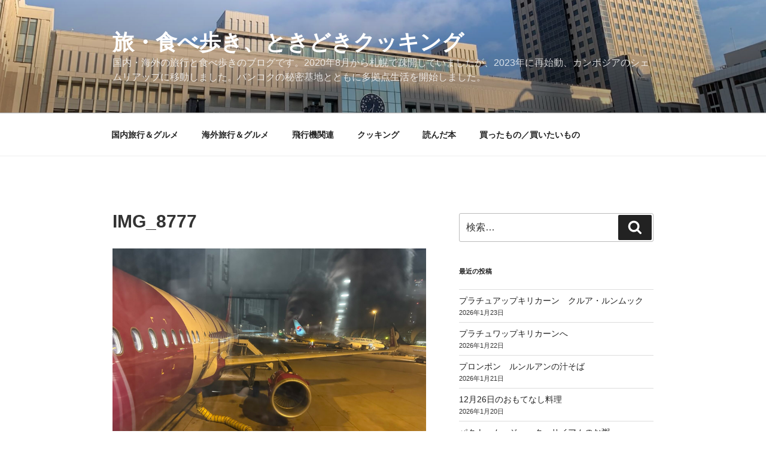

--- FILE ---
content_type: text/html; charset=UTF-8
request_url: https://tabi.kaigai55.com/img_8777/
body_size: 31954
content:
<!DOCTYPE html>
<html lang="ja" class="no-js no-svg">
<head>
<meta charset="UTF-8">
<meta name="viewport" content="width=device-width, initial-scale=1.0">
<link rel="profile" href="https://gmpg.org/xfn/11">

<script>(function(html){html.className = html.className.replace(/\bno-js\b/,'js')})(document.documentElement);</script>
<title>IMG_8777 &#8211; 旅・食べ歩き、ときどきクッキング</title>
<meta name='robots' content='max-image-preview:large' />
	<style>img:is([sizes="auto" i], [sizes^="auto," i]) { contain-intrinsic-size: 3000px 1500px }</style>
	<link rel='dns-prefetch' href='//secure.gravatar.com' />
<link rel='dns-prefetch' href='//stats.wp.com' />
<link rel='dns-prefetch' href='//v0.wordpress.com' />
<link rel="alternate" type="application/rss+xml" title="旅・食べ歩き、ときどきクッキング &raquo; フィード" href="https://tabi.kaigai55.com/feed/" />
<link rel="alternate" type="application/rss+xml" title="旅・食べ歩き、ときどきクッキング &raquo; コメントフィード" href="https://tabi.kaigai55.com/comments/feed/" />
<link rel="alternate" type="application/rss+xml" title="旅・食べ歩き、ときどきクッキング &raquo; IMG_8777 のコメントのフィード" href="https://tabi.kaigai55.com/feed/?attachment_id=109194" />
<script>
window._wpemojiSettings = {"baseUrl":"https:\/\/s.w.org\/images\/core\/emoji\/15.0.3\/72x72\/","ext":".png","svgUrl":"https:\/\/s.w.org\/images\/core\/emoji\/15.0.3\/svg\/","svgExt":".svg","source":{"concatemoji":"https:\/\/tabi.kaigai55.com\/wp-includes\/js\/wp-emoji-release.min.js?ver=6.7.4"}};
/*! This file is auto-generated */
!function(i,n){var o,s,e;function c(e){try{var t={supportTests:e,timestamp:(new Date).valueOf()};sessionStorage.setItem(o,JSON.stringify(t))}catch(e){}}function p(e,t,n){e.clearRect(0,0,e.canvas.width,e.canvas.height),e.fillText(t,0,0);var t=new Uint32Array(e.getImageData(0,0,e.canvas.width,e.canvas.height).data),r=(e.clearRect(0,0,e.canvas.width,e.canvas.height),e.fillText(n,0,0),new Uint32Array(e.getImageData(0,0,e.canvas.width,e.canvas.height).data));return t.every(function(e,t){return e===r[t]})}function u(e,t,n){switch(t){case"flag":return n(e,"\ud83c\udff3\ufe0f\u200d\u26a7\ufe0f","\ud83c\udff3\ufe0f\u200b\u26a7\ufe0f")?!1:!n(e,"\ud83c\uddfa\ud83c\uddf3","\ud83c\uddfa\u200b\ud83c\uddf3")&&!n(e,"\ud83c\udff4\udb40\udc67\udb40\udc62\udb40\udc65\udb40\udc6e\udb40\udc67\udb40\udc7f","\ud83c\udff4\u200b\udb40\udc67\u200b\udb40\udc62\u200b\udb40\udc65\u200b\udb40\udc6e\u200b\udb40\udc67\u200b\udb40\udc7f");case"emoji":return!n(e,"\ud83d\udc26\u200d\u2b1b","\ud83d\udc26\u200b\u2b1b")}return!1}function f(e,t,n){var r="undefined"!=typeof WorkerGlobalScope&&self instanceof WorkerGlobalScope?new OffscreenCanvas(300,150):i.createElement("canvas"),a=r.getContext("2d",{willReadFrequently:!0}),o=(a.textBaseline="top",a.font="600 32px Arial",{});return e.forEach(function(e){o[e]=t(a,e,n)}),o}function t(e){var t=i.createElement("script");t.src=e,t.defer=!0,i.head.appendChild(t)}"undefined"!=typeof Promise&&(o="wpEmojiSettingsSupports",s=["flag","emoji"],n.supports={everything:!0,everythingExceptFlag:!0},e=new Promise(function(e){i.addEventListener("DOMContentLoaded",e,{once:!0})}),new Promise(function(t){var n=function(){try{var e=JSON.parse(sessionStorage.getItem(o));if("object"==typeof e&&"number"==typeof e.timestamp&&(new Date).valueOf()<e.timestamp+604800&&"object"==typeof e.supportTests)return e.supportTests}catch(e){}return null}();if(!n){if("undefined"!=typeof Worker&&"undefined"!=typeof OffscreenCanvas&&"undefined"!=typeof URL&&URL.createObjectURL&&"undefined"!=typeof Blob)try{var e="postMessage("+f.toString()+"("+[JSON.stringify(s),u.toString(),p.toString()].join(",")+"));",r=new Blob([e],{type:"text/javascript"}),a=new Worker(URL.createObjectURL(r),{name:"wpTestEmojiSupports"});return void(a.onmessage=function(e){c(n=e.data),a.terminate(),t(n)})}catch(e){}c(n=f(s,u,p))}t(n)}).then(function(e){for(var t in e)n.supports[t]=e[t],n.supports.everything=n.supports.everything&&n.supports[t],"flag"!==t&&(n.supports.everythingExceptFlag=n.supports.everythingExceptFlag&&n.supports[t]);n.supports.everythingExceptFlag=n.supports.everythingExceptFlag&&!n.supports.flag,n.DOMReady=!1,n.readyCallback=function(){n.DOMReady=!0}}).then(function(){return e}).then(function(){var e;n.supports.everything||(n.readyCallback(),(e=n.source||{}).concatemoji?t(e.concatemoji):e.wpemoji&&e.twemoji&&(t(e.twemoji),t(e.wpemoji)))}))}((window,document),window._wpemojiSettings);
</script>
<style id='wp-emoji-styles-inline-css'>

	img.wp-smiley, img.emoji {
		display: inline !important;
		border: none !important;
		box-shadow: none !important;
		height: 1em !important;
		width: 1em !important;
		margin: 0 0.07em !important;
		vertical-align: -0.1em !important;
		background: none !important;
		padding: 0 !important;
	}
</style>
<link rel='stylesheet' id='wp-block-library-css' href='https://tabi.kaigai55.com/wp-includes/css/dist/block-library/style.min.css?ver=6.7.4' media='all' />
<style id='wp-block-library-inline-css'>
.has-text-align-justify{text-align:justify;}
</style>
<style id='wp-block-library-theme-inline-css'>
.wp-block-audio :where(figcaption){color:#555;font-size:13px;text-align:center}.is-dark-theme .wp-block-audio :where(figcaption){color:#ffffffa6}.wp-block-audio{margin:0 0 1em}.wp-block-code{border:1px solid #ccc;border-radius:4px;font-family:Menlo,Consolas,monaco,monospace;padding:.8em 1em}.wp-block-embed :where(figcaption){color:#555;font-size:13px;text-align:center}.is-dark-theme .wp-block-embed :where(figcaption){color:#ffffffa6}.wp-block-embed{margin:0 0 1em}.blocks-gallery-caption{color:#555;font-size:13px;text-align:center}.is-dark-theme .blocks-gallery-caption{color:#ffffffa6}:root :where(.wp-block-image figcaption){color:#555;font-size:13px;text-align:center}.is-dark-theme :root :where(.wp-block-image figcaption){color:#ffffffa6}.wp-block-image{margin:0 0 1em}.wp-block-pullquote{border-bottom:4px solid;border-top:4px solid;color:currentColor;margin-bottom:1.75em}.wp-block-pullquote cite,.wp-block-pullquote footer,.wp-block-pullquote__citation{color:currentColor;font-size:.8125em;font-style:normal;text-transform:uppercase}.wp-block-quote{border-left:.25em solid;margin:0 0 1.75em;padding-left:1em}.wp-block-quote cite,.wp-block-quote footer{color:currentColor;font-size:.8125em;font-style:normal;position:relative}.wp-block-quote:where(.has-text-align-right){border-left:none;border-right:.25em solid;padding-left:0;padding-right:1em}.wp-block-quote:where(.has-text-align-center){border:none;padding-left:0}.wp-block-quote.is-large,.wp-block-quote.is-style-large,.wp-block-quote:where(.is-style-plain){border:none}.wp-block-search .wp-block-search__label{font-weight:700}.wp-block-search__button{border:1px solid #ccc;padding:.375em .625em}:where(.wp-block-group.has-background){padding:1.25em 2.375em}.wp-block-separator.has-css-opacity{opacity:.4}.wp-block-separator{border:none;border-bottom:2px solid;margin-left:auto;margin-right:auto}.wp-block-separator.has-alpha-channel-opacity{opacity:1}.wp-block-separator:not(.is-style-wide):not(.is-style-dots){width:100px}.wp-block-separator.has-background:not(.is-style-dots){border-bottom:none;height:1px}.wp-block-separator.has-background:not(.is-style-wide):not(.is-style-dots){height:2px}.wp-block-table{margin:0 0 1em}.wp-block-table td,.wp-block-table th{word-break:normal}.wp-block-table :where(figcaption){color:#555;font-size:13px;text-align:center}.is-dark-theme .wp-block-table :where(figcaption){color:#ffffffa6}.wp-block-video :where(figcaption){color:#555;font-size:13px;text-align:center}.is-dark-theme .wp-block-video :where(figcaption){color:#ffffffa6}.wp-block-video{margin:0 0 1em}:root :where(.wp-block-template-part.has-background){margin-bottom:0;margin-top:0;padding:1.25em 2.375em}
</style>
<link rel='stylesheet' id='mediaelement-css' href='https://tabi.kaigai55.com/wp-includes/js/mediaelement/mediaelementplayer-legacy.min.css?ver=4.2.17' media='all' />
<link rel='stylesheet' id='wp-mediaelement-css' href='https://tabi.kaigai55.com/wp-includes/js/mediaelement/wp-mediaelement.min.css?ver=6.7.4' media='all' />
<style id='jetpack-sharing-buttons-style-inline-css'>
.jetpack-sharing-buttons__services-list{display:flex;flex-direction:row;flex-wrap:wrap;gap:0;list-style-type:none;margin:5px;padding:0}.jetpack-sharing-buttons__services-list.has-small-icon-size{font-size:12px}.jetpack-sharing-buttons__services-list.has-normal-icon-size{font-size:16px}.jetpack-sharing-buttons__services-list.has-large-icon-size{font-size:24px}.jetpack-sharing-buttons__services-list.has-huge-icon-size{font-size:36px}@media print{.jetpack-sharing-buttons__services-list{display:none!important}}.editor-styles-wrapper .wp-block-jetpack-sharing-buttons{gap:0;padding-inline-start:0}ul.jetpack-sharing-buttons__services-list.has-background{padding:1.25em 2.375em}
</style>
<style id='classic-theme-styles-inline-css'>
/*! This file is auto-generated */
.wp-block-button__link{color:#fff;background-color:#32373c;border-radius:9999px;box-shadow:none;text-decoration:none;padding:calc(.667em + 2px) calc(1.333em + 2px);font-size:1.125em}.wp-block-file__button{background:#32373c;color:#fff;text-decoration:none}
</style>
<style id='global-styles-inline-css'>
:root{--wp--preset--aspect-ratio--square: 1;--wp--preset--aspect-ratio--4-3: 4/3;--wp--preset--aspect-ratio--3-4: 3/4;--wp--preset--aspect-ratio--3-2: 3/2;--wp--preset--aspect-ratio--2-3: 2/3;--wp--preset--aspect-ratio--16-9: 16/9;--wp--preset--aspect-ratio--9-16: 9/16;--wp--preset--color--black: #000000;--wp--preset--color--cyan-bluish-gray: #abb8c3;--wp--preset--color--white: #ffffff;--wp--preset--color--pale-pink: #f78da7;--wp--preset--color--vivid-red: #cf2e2e;--wp--preset--color--luminous-vivid-orange: #ff6900;--wp--preset--color--luminous-vivid-amber: #fcb900;--wp--preset--color--light-green-cyan: #7bdcb5;--wp--preset--color--vivid-green-cyan: #00d084;--wp--preset--color--pale-cyan-blue: #8ed1fc;--wp--preset--color--vivid-cyan-blue: #0693e3;--wp--preset--color--vivid-purple: #9b51e0;--wp--preset--gradient--vivid-cyan-blue-to-vivid-purple: linear-gradient(135deg,rgba(6,147,227,1) 0%,rgb(155,81,224) 100%);--wp--preset--gradient--light-green-cyan-to-vivid-green-cyan: linear-gradient(135deg,rgb(122,220,180) 0%,rgb(0,208,130) 100%);--wp--preset--gradient--luminous-vivid-amber-to-luminous-vivid-orange: linear-gradient(135deg,rgba(252,185,0,1) 0%,rgba(255,105,0,1) 100%);--wp--preset--gradient--luminous-vivid-orange-to-vivid-red: linear-gradient(135deg,rgba(255,105,0,1) 0%,rgb(207,46,46) 100%);--wp--preset--gradient--very-light-gray-to-cyan-bluish-gray: linear-gradient(135deg,rgb(238,238,238) 0%,rgb(169,184,195) 100%);--wp--preset--gradient--cool-to-warm-spectrum: linear-gradient(135deg,rgb(74,234,220) 0%,rgb(151,120,209) 20%,rgb(207,42,186) 40%,rgb(238,44,130) 60%,rgb(251,105,98) 80%,rgb(254,248,76) 100%);--wp--preset--gradient--blush-light-purple: linear-gradient(135deg,rgb(255,206,236) 0%,rgb(152,150,240) 100%);--wp--preset--gradient--blush-bordeaux: linear-gradient(135deg,rgb(254,205,165) 0%,rgb(254,45,45) 50%,rgb(107,0,62) 100%);--wp--preset--gradient--luminous-dusk: linear-gradient(135deg,rgb(255,203,112) 0%,rgb(199,81,192) 50%,rgb(65,88,208) 100%);--wp--preset--gradient--pale-ocean: linear-gradient(135deg,rgb(255,245,203) 0%,rgb(182,227,212) 50%,rgb(51,167,181) 100%);--wp--preset--gradient--electric-grass: linear-gradient(135deg,rgb(202,248,128) 0%,rgb(113,206,126) 100%);--wp--preset--gradient--midnight: linear-gradient(135deg,rgb(2,3,129) 0%,rgb(40,116,252) 100%);--wp--preset--font-size--small: 13px;--wp--preset--font-size--medium: 20px;--wp--preset--font-size--large: 36px;--wp--preset--font-size--x-large: 42px;--wp--preset--spacing--20: 0.44rem;--wp--preset--spacing--30: 0.67rem;--wp--preset--spacing--40: 1rem;--wp--preset--spacing--50: 1.5rem;--wp--preset--spacing--60: 2.25rem;--wp--preset--spacing--70: 3.38rem;--wp--preset--spacing--80: 5.06rem;--wp--preset--shadow--natural: 6px 6px 9px rgba(0, 0, 0, 0.2);--wp--preset--shadow--deep: 12px 12px 50px rgba(0, 0, 0, 0.4);--wp--preset--shadow--sharp: 6px 6px 0px rgba(0, 0, 0, 0.2);--wp--preset--shadow--outlined: 6px 6px 0px -3px rgba(255, 255, 255, 1), 6px 6px rgba(0, 0, 0, 1);--wp--preset--shadow--crisp: 6px 6px 0px rgba(0, 0, 0, 1);}:where(.is-layout-flex){gap: 0.5em;}:where(.is-layout-grid){gap: 0.5em;}body .is-layout-flex{display: flex;}.is-layout-flex{flex-wrap: wrap;align-items: center;}.is-layout-flex > :is(*, div){margin: 0;}body .is-layout-grid{display: grid;}.is-layout-grid > :is(*, div){margin: 0;}:where(.wp-block-columns.is-layout-flex){gap: 2em;}:where(.wp-block-columns.is-layout-grid){gap: 2em;}:where(.wp-block-post-template.is-layout-flex){gap: 1.25em;}:where(.wp-block-post-template.is-layout-grid){gap: 1.25em;}.has-black-color{color: var(--wp--preset--color--black) !important;}.has-cyan-bluish-gray-color{color: var(--wp--preset--color--cyan-bluish-gray) !important;}.has-white-color{color: var(--wp--preset--color--white) !important;}.has-pale-pink-color{color: var(--wp--preset--color--pale-pink) !important;}.has-vivid-red-color{color: var(--wp--preset--color--vivid-red) !important;}.has-luminous-vivid-orange-color{color: var(--wp--preset--color--luminous-vivid-orange) !important;}.has-luminous-vivid-amber-color{color: var(--wp--preset--color--luminous-vivid-amber) !important;}.has-light-green-cyan-color{color: var(--wp--preset--color--light-green-cyan) !important;}.has-vivid-green-cyan-color{color: var(--wp--preset--color--vivid-green-cyan) !important;}.has-pale-cyan-blue-color{color: var(--wp--preset--color--pale-cyan-blue) !important;}.has-vivid-cyan-blue-color{color: var(--wp--preset--color--vivid-cyan-blue) !important;}.has-vivid-purple-color{color: var(--wp--preset--color--vivid-purple) !important;}.has-black-background-color{background-color: var(--wp--preset--color--black) !important;}.has-cyan-bluish-gray-background-color{background-color: var(--wp--preset--color--cyan-bluish-gray) !important;}.has-white-background-color{background-color: var(--wp--preset--color--white) !important;}.has-pale-pink-background-color{background-color: var(--wp--preset--color--pale-pink) !important;}.has-vivid-red-background-color{background-color: var(--wp--preset--color--vivid-red) !important;}.has-luminous-vivid-orange-background-color{background-color: var(--wp--preset--color--luminous-vivid-orange) !important;}.has-luminous-vivid-amber-background-color{background-color: var(--wp--preset--color--luminous-vivid-amber) !important;}.has-light-green-cyan-background-color{background-color: var(--wp--preset--color--light-green-cyan) !important;}.has-vivid-green-cyan-background-color{background-color: var(--wp--preset--color--vivid-green-cyan) !important;}.has-pale-cyan-blue-background-color{background-color: var(--wp--preset--color--pale-cyan-blue) !important;}.has-vivid-cyan-blue-background-color{background-color: var(--wp--preset--color--vivid-cyan-blue) !important;}.has-vivid-purple-background-color{background-color: var(--wp--preset--color--vivid-purple) !important;}.has-black-border-color{border-color: var(--wp--preset--color--black) !important;}.has-cyan-bluish-gray-border-color{border-color: var(--wp--preset--color--cyan-bluish-gray) !important;}.has-white-border-color{border-color: var(--wp--preset--color--white) !important;}.has-pale-pink-border-color{border-color: var(--wp--preset--color--pale-pink) !important;}.has-vivid-red-border-color{border-color: var(--wp--preset--color--vivid-red) !important;}.has-luminous-vivid-orange-border-color{border-color: var(--wp--preset--color--luminous-vivid-orange) !important;}.has-luminous-vivid-amber-border-color{border-color: var(--wp--preset--color--luminous-vivid-amber) !important;}.has-light-green-cyan-border-color{border-color: var(--wp--preset--color--light-green-cyan) !important;}.has-vivid-green-cyan-border-color{border-color: var(--wp--preset--color--vivid-green-cyan) !important;}.has-pale-cyan-blue-border-color{border-color: var(--wp--preset--color--pale-cyan-blue) !important;}.has-vivid-cyan-blue-border-color{border-color: var(--wp--preset--color--vivid-cyan-blue) !important;}.has-vivid-purple-border-color{border-color: var(--wp--preset--color--vivid-purple) !important;}.has-vivid-cyan-blue-to-vivid-purple-gradient-background{background: var(--wp--preset--gradient--vivid-cyan-blue-to-vivid-purple) !important;}.has-light-green-cyan-to-vivid-green-cyan-gradient-background{background: var(--wp--preset--gradient--light-green-cyan-to-vivid-green-cyan) !important;}.has-luminous-vivid-amber-to-luminous-vivid-orange-gradient-background{background: var(--wp--preset--gradient--luminous-vivid-amber-to-luminous-vivid-orange) !important;}.has-luminous-vivid-orange-to-vivid-red-gradient-background{background: var(--wp--preset--gradient--luminous-vivid-orange-to-vivid-red) !important;}.has-very-light-gray-to-cyan-bluish-gray-gradient-background{background: var(--wp--preset--gradient--very-light-gray-to-cyan-bluish-gray) !important;}.has-cool-to-warm-spectrum-gradient-background{background: var(--wp--preset--gradient--cool-to-warm-spectrum) !important;}.has-blush-light-purple-gradient-background{background: var(--wp--preset--gradient--blush-light-purple) !important;}.has-blush-bordeaux-gradient-background{background: var(--wp--preset--gradient--blush-bordeaux) !important;}.has-luminous-dusk-gradient-background{background: var(--wp--preset--gradient--luminous-dusk) !important;}.has-pale-ocean-gradient-background{background: var(--wp--preset--gradient--pale-ocean) !important;}.has-electric-grass-gradient-background{background: var(--wp--preset--gradient--electric-grass) !important;}.has-midnight-gradient-background{background: var(--wp--preset--gradient--midnight) !important;}.has-small-font-size{font-size: var(--wp--preset--font-size--small) !important;}.has-medium-font-size{font-size: var(--wp--preset--font-size--medium) !important;}.has-large-font-size{font-size: var(--wp--preset--font-size--large) !important;}.has-x-large-font-size{font-size: var(--wp--preset--font-size--x-large) !important;}
:where(.wp-block-post-template.is-layout-flex){gap: 1.25em;}:where(.wp-block-post-template.is-layout-grid){gap: 1.25em;}
:where(.wp-block-columns.is-layout-flex){gap: 2em;}:where(.wp-block-columns.is-layout-grid){gap: 2em;}
:root :where(.wp-block-pullquote){font-size: 1.5em;line-height: 1.6;}
</style>
<link rel='stylesheet' id='parent-style-css' href='https://tabi.kaigai55.com/wp-content/themes/twentyseventeen/style.css?ver=6.7.4' media='all' />
<link rel='stylesheet' id='twentyseventeen-style-css' href='https://tabi.kaigai55.com/wp-content/themes/twentyseventeen-child/style.css?ver=20241112' media='all' />
<link rel='stylesheet' id='twentyseventeen-block-style-css' href='https://tabi.kaigai55.com/wp-content/themes/twentyseventeen/assets/css/blocks.css?ver=20240729' media='all' />
<link rel='stylesheet' id='jetpack_css-css' href='https://tabi.kaigai55.com/wp-content/plugins/jetpack/css/jetpack.css?ver=13.3.2' media='all' />
<script src="https://tabi.kaigai55.com/wp-includes/js/jquery/jquery.min.js?ver=3.7.1" id="jquery-core-js"></script>
<script src="https://tabi.kaigai55.com/wp-includes/js/jquery/jquery-migrate.min.js?ver=3.4.1" id="jquery-migrate-js"></script>
<script id="twentyseventeen-global-js-extra">
var twentyseventeenScreenReaderText = {"quote":"<svg class=\"icon icon-quote-right\" aria-hidden=\"true\" role=\"img\"> <use href=\"#icon-quote-right\" xlink:href=\"#icon-quote-right\"><\/use> <\/svg>","expand":"\u30b5\u30d6\u30e1\u30cb\u30e5\u30fc\u3092\u5c55\u958b","collapse":"\u30b5\u30d6\u30e1\u30cb\u30e5\u30fc\u3092\u9589\u3058\u308b","icon":"<svg class=\"icon icon-angle-down\" aria-hidden=\"true\" role=\"img\"> <use href=\"#icon-angle-down\" xlink:href=\"#icon-angle-down\"><\/use> <span class=\"svg-fallback icon-angle-down\"><\/span><\/svg>"};
</script>
<script src="https://tabi.kaigai55.com/wp-content/themes/twentyseventeen/assets/js/global.js?ver=20211130" id="twentyseventeen-global-js" defer data-wp-strategy="defer"></script>
<script src="https://tabi.kaigai55.com/wp-content/themes/twentyseventeen/assets/js/navigation.js?ver=20210122" id="twentyseventeen-navigation-js" defer data-wp-strategy="defer"></script>
<link rel="https://api.w.org/" href="https://tabi.kaigai55.com/wp-json/" /><link rel="alternate" title="JSON" type="application/json" href="https://tabi.kaigai55.com/wp-json/wp/v2/media/109194" /><link rel="EditURI" type="application/rsd+xml" title="RSD" href="https://tabi.kaigai55.com/xmlrpc.php?rsd" />
<meta name="generator" content="WordPress 6.7.4" />
<link rel='shortlink' href='https://wp.me/a8B3ue-spc' />
<link rel="alternate" title="oEmbed (JSON)" type="application/json+oembed" href="https://tabi.kaigai55.com/wp-json/oembed/1.0/embed?url=https%3A%2F%2Ftabi.kaigai55.com%2Fimg_8777%2F" />
<link rel="alternate" title="oEmbed (XML)" type="text/xml+oembed" href="https://tabi.kaigai55.com/wp-json/oembed/1.0/embed?url=https%3A%2F%2Ftabi.kaigai55.com%2Fimg_8777%2F&#038;format=xml" />
	<style>img#wpstats{display:none}</style>
		<meta name="description" content="国内・海外の旅行と食べ歩きのブログです。2020年8月から札幌で疎開していましたが、2023年に再始動、カンボジアのシェムリアップに移動しました。バンコクの秘密基地とともに多拠点生活を開始しました。" />

<!-- Jetpack Open Graph Tags -->
<meta property="og:type" content="article" />
<meta property="og:title" content="IMG_8777" />
<meta property="og:url" content="https://tabi.kaigai55.com/img_8777/" />
<meta property="og:description" content="詳しくは投稿をご覧ください。" />
<meta property="article:published_time" content="2024-04-08T02:29:51+00:00" />
<meta property="article:modified_time" content="2024-04-08T02:29:51+00:00" />
<meta property="og:site_name" content="旅・食べ歩き、ときどきクッキング" />
<meta property="og:image" content="https://tabi.kaigai55.com/wp-content/uploads/2024/04/IMG_8777-scaled.jpeg" />
<meta property="og:image:alt" content="" />
<meta property="og:locale" content="ja_JP" />
<meta name="twitter:text:title" content="IMG_8777" />
<meta name="twitter:image" content="https://tabi.kaigai55.com/wp-content/uploads/2024/04/IMG_8777-scaled.jpeg?w=640" />
<meta name="twitter:card" content="summary_large_image" />
<meta name="twitter:description" content="詳しくは投稿をご覧ください。" />

<!-- End Jetpack Open Graph Tags -->
</head>

<body class="attachment attachment-template-default single single-attachment postid-109194 attachmentid-109194 attachment-jpeg wp-embed-responsive has-header-image has-sidebar colors-light">
<div id="page" class="site">
	<a class="skip-link screen-reader-text" href="#content">
		コンテンツへスキップ	</a>

	<header id="masthead" class="site-header">

		<div class="custom-header">

		<div class="custom-header-media">
			<div id="wp-custom-header" class="wp-custom-header"><img src="https://tabi.kaigai55.com/wp-content/uploads/2022/03/cropped-9212A4FA-C6C7-4D6B-AC67-E882A594866C-scaled-1.jpeg" width="2000" height="0" alt="" decoding="async" /></div>		</div>

	<div class="site-branding">
	<div class="wrap">

		
		<div class="site-branding-text">
							<p class="site-title"><a href="https://tabi.kaigai55.com/" rel="home">旅・食べ歩き、ときどきクッキング</a></p>
			
							<p class="site-description">国内・海外の旅行と食べ歩きのブログです。2020年8月から札幌で疎開していましたが、2023年に再始動、カンボジアのシェムリアップに移動しました。バンコクの秘密基地とともに多拠点生活を開始しました。</p>
					</div><!-- .site-branding-text -->

		
	</div><!-- .wrap -->
</div><!-- .site-branding -->

</div><!-- .custom-header -->

					<div class="navigation-top">
				<div class="wrap">
					<nav id="site-navigation" class="main-navigation" aria-label="トップメニュー">
	<button class="menu-toggle" aria-controls="top-menu" aria-expanded="false">
		<svg class="icon icon-bars" aria-hidden="true" role="img"> <use href="#icon-bars" xlink:href="#icon-bars"></use> </svg><svg class="icon icon-close" aria-hidden="true" role="img"> <use href="#icon-close" xlink:href="#icon-close"></use> </svg>メニュー	</button>

	<div class="menu-%e3%82%ab%e3%82%b9%e3%82%bf%e3%83%a0%e3%83%a1%e3%83%8b%e3%83%a5%e3%83%bc-container"><ul id="top-menu" class="menu"><li id="menu-item-47062" class="menu-item menu-item-type-taxonomy menu-item-object-category menu-item-47062"><a href="https://tabi.kaigai55.com/category/domestic/">国内旅行＆グルメ</a></li>
<li id="menu-item-47061" class="menu-item menu-item-type-taxonomy menu-item-object-category menu-item-47061"><a href="https://tabi.kaigai55.com/category/overseas/">海外旅行＆グルメ</a></li>
<li id="menu-item-47060" class="menu-item menu-item-type-taxonomy menu-item-object-category menu-item-47060"><a href="https://tabi.kaigai55.com/category/airplane/">飛行機関連</a></li>
<li id="menu-item-47059" class="menu-item menu-item-type-taxonomy menu-item-object-category menu-item-47059"><a href="https://tabi.kaigai55.com/category/cooking/">クッキング</a></li>
<li id="menu-item-47064" class="menu-item menu-item-type-taxonomy menu-item-object-category menu-item-47064"><a href="https://tabi.kaigai55.com/category/book/">読んだ本</a></li>
<li id="menu-item-47063" class="menu-item menu-item-type-taxonomy menu-item-object-category menu-item-47063"><a href="https://tabi.kaigai55.com/category/purchase/">買ったもの／買いたいもの</a></li>
</ul></div>
	</nav><!-- #site-navigation -->
				</div><!-- .wrap -->
			</div><!-- .navigation-top -->
		
	</header><!-- #masthead -->

	
	<div class="site-content-contain">
		<div id="content" class="site-content">

<div class="wrap">
	<div id="primary" class="content-area">
		<main id="main" class="site-main">

			
<article id="post-109194" class="post-109194 attachment type-attachment status-inherit hentry">
		<header class="entry-header">
		<h1 class="entry-title">IMG_8777</h1>	</header><!-- .entry-header -->

	
	<div class="entry-content">
		<p class="attachment"><a href='https://tabi.kaigai55.com/wp-content/uploads/2024/04/IMG_8777-scaled.jpeg'><img fetchpriority="high" decoding="async" width="600" height="450" src="https://tabi.kaigai55.com/wp-content/uploads/2024/04/IMG_8777-600x450.jpeg" class="attachment-medium size-medium" alt="" srcset="https://tabi.kaigai55.com/wp-content/uploads/2024/04/IMG_8777-600x450.jpeg 600w, https://tabi.kaigai55.com/wp-content/uploads/2024/04/IMG_8777-1024x768.jpeg 1024w, https://tabi.kaigai55.com/wp-content/uploads/2024/04/IMG_8777-768x576.jpeg 768w, https://tabi.kaigai55.com/wp-content/uploads/2024/04/IMG_8777-1536x1152.jpeg 1536w, https://tabi.kaigai55.com/wp-content/uploads/2024/04/IMG_8777-2048x1536.jpeg 2048w" sizes="100vw" data-attachment-id="109194" data-permalink="https://tabi.kaigai55.com/img_8777/" data-orig-file="https://tabi.kaigai55.com/wp-content/uploads/2024/04/IMG_8777-scaled.jpeg" data-orig-size="2560,1920" data-comments-opened="1" data-image-meta="{&quot;aperture&quot;:&quot;1.78&quot;,&quot;credit&quot;:&quot;&quot;,&quot;camera&quot;:&quot;iPhone 14 Pro&quot;,&quot;caption&quot;:&quot;&quot;,&quot;created_timestamp&quot;:&quot;1703036336&quot;,&quot;copyright&quot;:&quot;&quot;,&quot;focal_length&quot;:&quot;6.86&quot;,&quot;iso&quot;:&quot;1000&quot;,&quot;shutter_speed&quot;:&quot;0.03030303030303&quot;,&quot;title&quot;:&quot;&quot;,&quot;orientation&quot;:&quot;1&quot;}" data-image-title="IMG_8777" data-image-description="" data-image-caption="" data-medium-file="https://tabi.kaigai55.com/wp-content/uploads/2024/04/IMG_8777-600x450.jpeg" data-large-file="https://tabi.kaigai55.com/wp-content/uploads/2024/04/IMG_8777-1024x768.jpeg" /></a></p>
	</div><!-- .entry-content -->

	
</article><!-- #post-109194 -->

<div id="comments" class="comments-area">

		<div id="respond" class="comment-respond">
		<h3 id="reply-title" class="comment-reply-title">コメントを残す <small><a rel="nofollow" id="cancel-comment-reply-link" href="/img_8777/#respond" style="display:none;">コメントをキャンセル</a></small></h3><form action="https://tabi.kaigai55.com/wp-comments-post.php" method="post" id="commentform" class="comment-form" novalidate><p class="comment-notes"><span id="email-notes">メールアドレスが公開されることはありません。</span> <span class="required-field-message"><span class="required">※</span> が付いている欄は必須項目です</span></p><p class="comment-form-comment"><label for="comment">コメント <span class="required">※</span></label> <textarea id="comment" name="comment" cols="45" rows="8" maxlength="65525" required></textarea></p><p class="comment-form-author"><label for="author">名前 <span class="required">※</span></label> <input id="author" name="author" type="text" value="" size="30" maxlength="245" autocomplete="name" required /></p>
<p class="comment-form-email"><label for="email">メール <span class="required">※</span></label> <input id="email" name="email" type="email" value="" size="30" maxlength="100" aria-describedby="email-notes" autocomplete="email" required /></p>
<p class="comment-form-url"><label for="url">サイト</label> <input id="url" name="url" type="url" value="" size="30" maxlength="200" autocomplete="url" /></p>
<p class="comment-form-cookies-consent"><input id="wp-comment-cookies-consent" name="wp-comment-cookies-consent" type="checkbox" value="yes" /> <label for="wp-comment-cookies-consent">次回のコメントで使用するためブラウザーに自分の名前、メールアドレス、サイトを保存する。</label></p>
<p class="form-submit"><input name="submit" type="submit" id="submit" class="submit" value="コメントを送信" /> <input type='hidden' name='comment_post_ID' value='109194' id='comment_post_ID' />
<input type='hidden' name='comment_parent' id='comment_parent' value='0' />
</p></form>	</div><!-- #respond -->
	
</div><!-- #comments -->

	<nav class="navigation post-navigation" aria-label="投稿">
		<h2 class="screen-reader-text">投稿ナビゲーション</h2>
		<div class="nav-links"><div class="nav-previous"><a href="https://tabi.kaigai55.com/img_8777/" rel="prev"><span class="screen-reader-text">前の投稿</span><span aria-hidden="true" class="nav-subtitle">前</span> <span class="nav-title"><span class="nav-title-icon-wrapper"><svg class="icon icon-arrow-left" aria-hidden="true" role="img"> <use href="#icon-arrow-left" xlink:href="#icon-arrow-left"></use> </svg></span>IMG_8777</span></a></div></div>
	</nav>
		</main><!-- #main -->
	</div><!-- #primary -->
	
<aside id="secondary" class="widget-area" aria-label="ブログサイドバー">
	<section id="search-4" class="widget widget_search">

<form role="search" method="get" class="search-form" action="https://tabi.kaigai55.com/">
	<label for="search-form-1">
		<span class="screen-reader-text">
			検索:		</span>
	</label>
	<input type="search" id="search-form-1" class="search-field" placeholder="検索&hellip;" value="" name="s" />
	<button type="submit" class="search-submit"><svg class="icon icon-search" aria-hidden="true" role="img"> <use href="#icon-search" xlink:href="#icon-search"></use> </svg><span class="screen-reader-text">
		検索	</span></button>
</form>
</section>
		<section id="recent-posts-4" class="widget widget_recent_entries">
		<h2 class="widget-title">最近の投稿</h2><nav aria-label="最近の投稿">
		<ul>
											<li>
					<a href="https://tabi.kaigai55.com/krua-lungmuk/">プラチュアップキリカーン　クルア・ルンムック</a>
											<span class="post-date">2026年1月23日</span>
									</li>
											<li>
					<a href="https://tabi.kaigai55.com/to_prachuapkhirikhan/">プラチュワップキリカーンへ</a>
											<span class="post-date">2026年1月22日</span>
									</li>
											<li>
					<a href="https://tabi.kaigai55.com/rungruang-4/">プロンポン　ルンルアンの汁そば</a>
											<span class="post-date">2026年1月21日</span>
									</li>
											<li>
					<a href="https://tabi.kaigai55.com/ryori-20251226/">12月26日のおもてなし料理</a>
											<span class="post-date">2026年1月20日</span>
									</li>
											<li>
					<a href="https://tabi.kaigai55.com/jok-siam/">パクナーム　ジョーク・サイアムのお粥</a>
											<span class="post-date">2026年1月19日</span>
									</li>
											<li>
					<a href="https://tabi.kaigai55.com/shell-pochana-7/">バンケーオ　シェルポッチャナーのガオラオ・ヌア</a>
											<span class="post-date">2026年1月18日</span>
									</li>
											<li>
					<a href="https://tabi.kaigai55.com/20251224-pg924/">12月24日シェムリアップ発スワンナプーム行きPG924便エコノミークラス</a>
											<span class="post-date">2026年1月17日</span>
									</li>
											<li>
					<a href="https://tabi.kaigai55.com/mikeav-47/">シェムリアップ　Mikeavの豚ひき肉麺</a>
											<span class="post-date">2026年1月16日</span>
									</li>
											<li>
					<a href="https://tabi.kaigai55.com/crepitaly-2/">シェムリアップ　クレープイタリーのお料理</a>
											<span class="post-date">2026年1月15日</span>
									</li>
											<li>
					<a href="https://tabi.kaigai55.com/ramen-gyoza-miyazaki-19/">シェムリアップ　宮崎のチャーハン餃子 2025年12月</a>
											<span class="post-date">2026年1月14日</span>
									</li>
					</ul>

		</nav></section><section id="calendar-3" class="widget widget_calendar"><div id="calendar_wrap" class="calendar_wrap"><table id="wp-calendar" class="wp-calendar-table">
	<caption>2026年1月</caption>
	<thead>
	<tr>
		<th scope="col" title="日曜日">日</th>
		<th scope="col" title="月曜日">月</th>
		<th scope="col" title="火曜日">火</th>
		<th scope="col" title="水曜日">水</th>
		<th scope="col" title="木曜日">木</th>
		<th scope="col" title="金曜日">金</th>
		<th scope="col" title="土曜日">土</th>
	</tr>
	</thead>
	<tbody>
	<tr>
		<td colspan="4" class="pad">&nbsp;</td><td><a href="https://tabi.kaigai55.com/2026/01/01/" aria-label="2026年1月1日 に投稿を公開">1</a></td><td><a href="https://tabi.kaigai55.com/2026/01/02/" aria-label="2026年1月2日 に投稿を公開">2</a></td><td><a href="https://tabi.kaigai55.com/2026/01/03/" aria-label="2026年1月3日 に投稿を公開">3</a></td>
	</tr>
	<tr>
		<td><a href="https://tabi.kaigai55.com/2026/01/04/" aria-label="2026年1月4日 に投稿を公開">4</a></td><td><a href="https://tabi.kaigai55.com/2026/01/05/" aria-label="2026年1月5日 に投稿を公開">5</a></td><td><a href="https://tabi.kaigai55.com/2026/01/06/" aria-label="2026年1月6日 に投稿を公開">6</a></td><td><a href="https://tabi.kaigai55.com/2026/01/07/" aria-label="2026年1月7日 に投稿を公開">7</a></td><td><a href="https://tabi.kaigai55.com/2026/01/08/" aria-label="2026年1月8日 に投稿を公開">8</a></td><td><a href="https://tabi.kaigai55.com/2026/01/09/" aria-label="2026年1月9日 に投稿を公開">9</a></td><td><a href="https://tabi.kaigai55.com/2026/01/10/" aria-label="2026年1月10日 に投稿を公開">10</a></td>
	</tr>
	<tr>
		<td><a href="https://tabi.kaigai55.com/2026/01/11/" aria-label="2026年1月11日 に投稿を公開">11</a></td><td><a href="https://tabi.kaigai55.com/2026/01/12/" aria-label="2026年1月12日 に投稿を公開">12</a></td><td><a href="https://tabi.kaigai55.com/2026/01/13/" aria-label="2026年1月13日 に投稿を公開">13</a></td><td><a href="https://tabi.kaigai55.com/2026/01/14/" aria-label="2026年1月14日 に投稿を公開">14</a></td><td><a href="https://tabi.kaigai55.com/2026/01/15/" aria-label="2026年1月15日 に投稿を公開">15</a></td><td><a href="https://tabi.kaigai55.com/2026/01/16/" aria-label="2026年1月16日 に投稿を公開">16</a></td><td><a href="https://tabi.kaigai55.com/2026/01/17/" aria-label="2026年1月17日 に投稿を公開">17</a></td>
	</tr>
	<tr>
		<td><a href="https://tabi.kaigai55.com/2026/01/18/" aria-label="2026年1月18日 に投稿を公開">18</a></td><td><a href="https://tabi.kaigai55.com/2026/01/19/" aria-label="2026年1月19日 に投稿を公開">19</a></td><td><a href="https://tabi.kaigai55.com/2026/01/20/" aria-label="2026年1月20日 に投稿を公開">20</a></td><td><a href="https://tabi.kaigai55.com/2026/01/21/" aria-label="2026年1月21日 に投稿を公開">21</a></td><td><a href="https://tabi.kaigai55.com/2026/01/22/" aria-label="2026年1月22日 に投稿を公開">22</a></td><td><a href="https://tabi.kaigai55.com/2026/01/23/" aria-label="2026年1月23日 に投稿を公開">23</a></td><td id="today">24</td>
	</tr>
	<tr>
		<td>25</td><td>26</td><td>27</td><td>28</td><td>29</td><td>30</td><td>31</td>
	</tr>
	</tbody>
	</table><nav aria-label="前と次の月" class="wp-calendar-nav">
		<span class="wp-calendar-nav-prev"><a href="https://tabi.kaigai55.com/2025/12/">&laquo; 12月</a></span>
		<span class="pad">&nbsp;</span>
		<span class="wp-calendar-nav-next">&nbsp;</span>
	</nav></div></section><section id="archives-3" class="widget widget_archive"><h2 class="widget-title">アーカイブ</h2>		<label class="screen-reader-text" for="archives-dropdown-3">アーカイブ</label>
		<select id="archives-dropdown-3" name="archive-dropdown">
			
			<option value="">月を選択</option>
				<option value='https://tabi.kaigai55.com/2026/01/'> 2026年1月 &nbsp;(23)</option>
	<option value='https://tabi.kaigai55.com/2025/12/'> 2025年12月 &nbsp;(31)</option>
	<option value='https://tabi.kaigai55.com/2025/11/'> 2025年11月 &nbsp;(29)</option>
	<option value='https://tabi.kaigai55.com/2025/10/'> 2025年10月 &nbsp;(31)</option>
	<option value='https://tabi.kaigai55.com/2025/09/'> 2025年9月 &nbsp;(30)</option>
	<option value='https://tabi.kaigai55.com/2025/08/'> 2025年8月 &nbsp;(31)</option>
	<option value='https://tabi.kaigai55.com/2025/07/'> 2025年7月 &nbsp;(30)</option>
	<option value='https://tabi.kaigai55.com/2025/06/'> 2025年6月 &nbsp;(29)</option>
	<option value='https://tabi.kaigai55.com/2025/05/'> 2025年5月 &nbsp;(31)</option>
	<option value='https://tabi.kaigai55.com/2025/04/'> 2025年4月 &nbsp;(30)</option>
	<option value='https://tabi.kaigai55.com/2025/03/'> 2025年3月 &nbsp;(31)</option>
	<option value='https://tabi.kaigai55.com/2025/02/'> 2025年2月 &nbsp;(28)</option>
	<option value='https://tabi.kaigai55.com/2025/01/'> 2025年1月 &nbsp;(30)</option>
	<option value='https://tabi.kaigai55.com/2024/12/'> 2024年12月 &nbsp;(31)</option>
	<option value='https://tabi.kaigai55.com/2024/11/'> 2024年11月 &nbsp;(30)</option>
	<option value='https://tabi.kaigai55.com/2024/10/'> 2024年10月 &nbsp;(31)</option>
	<option value='https://tabi.kaigai55.com/2024/09/'> 2024年9月 &nbsp;(30)</option>
	<option value='https://tabi.kaigai55.com/2024/08/'> 2024年8月 &nbsp;(31)</option>
	<option value='https://tabi.kaigai55.com/2024/07/'> 2024年7月 &nbsp;(31)</option>
	<option value='https://tabi.kaigai55.com/2024/06/'> 2024年6月 &nbsp;(30)</option>
	<option value='https://tabi.kaigai55.com/2024/05/'> 2024年5月 &nbsp;(31)</option>
	<option value='https://tabi.kaigai55.com/2024/04/'> 2024年4月 &nbsp;(31)</option>
	<option value='https://tabi.kaigai55.com/2024/03/'> 2024年3月 &nbsp;(31)</option>
	<option value='https://tabi.kaigai55.com/2024/02/'> 2024年2月 &nbsp;(29)</option>
	<option value='https://tabi.kaigai55.com/2024/01/'> 2024年1月 &nbsp;(31)</option>
	<option value='https://tabi.kaigai55.com/2023/12/'> 2023年12月 &nbsp;(31)</option>
	<option value='https://tabi.kaigai55.com/2023/11/'> 2023年11月 &nbsp;(30)</option>
	<option value='https://tabi.kaigai55.com/2023/10/'> 2023年10月 &nbsp;(31)</option>
	<option value='https://tabi.kaigai55.com/2023/09/'> 2023年9月 &nbsp;(30)</option>
	<option value='https://tabi.kaigai55.com/2023/08/'> 2023年8月 &nbsp;(31)</option>
	<option value='https://tabi.kaigai55.com/2023/07/'> 2023年7月 &nbsp;(31)</option>
	<option value='https://tabi.kaigai55.com/2023/06/'> 2023年6月 &nbsp;(30)</option>
	<option value='https://tabi.kaigai55.com/2023/05/'> 2023年5月 &nbsp;(31)</option>
	<option value='https://tabi.kaigai55.com/2023/04/'> 2023年4月 &nbsp;(30)</option>
	<option value='https://tabi.kaigai55.com/2023/03/'> 2023年3月 &nbsp;(33)</option>
	<option value='https://tabi.kaigai55.com/2023/02/'> 2023年2月 &nbsp;(28)</option>
	<option value='https://tabi.kaigai55.com/2023/01/'> 2023年1月 &nbsp;(32)</option>
	<option value='https://tabi.kaigai55.com/2022/12/'> 2022年12月 &nbsp;(31)</option>
	<option value='https://tabi.kaigai55.com/2022/11/'> 2022年11月 &nbsp;(30)</option>
	<option value='https://tabi.kaigai55.com/2022/10/'> 2022年10月 &nbsp;(40)</option>
	<option value='https://tabi.kaigai55.com/2022/09/'> 2022年9月 &nbsp;(39)</option>
	<option value='https://tabi.kaigai55.com/2022/08/'> 2022年8月 &nbsp;(33)</option>
	<option value='https://tabi.kaigai55.com/2022/07/'> 2022年7月 &nbsp;(42)</option>
	<option value='https://tabi.kaigai55.com/2022/06/'> 2022年6月 &nbsp;(34)</option>
	<option value='https://tabi.kaigai55.com/2022/05/'> 2022年5月 &nbsp;(31)</option>
	<option value='https://tabi.kaigai55.com/2022/04/'> 2022年4月 &nbsp;(33)</option>
	<option value='https://tabi.kaigai55.com/2022/03/'> 2022年3月 &nbsp;(39)</option>
	<option value='https://tabi.kaigai55.com/2022/02/'> 2022年2月 &nbsp;(28)</option>
	<option value='https://tabi.kaigai55.com/2022/01/'> 2022年1月 &nbsp;(33)</option>
	<option value='https://tabi.kaigai55.com/2021/12/'> 2021年12月 &nbsp;(32)</option>
	<option value='https://tabi.kaigai55.com/2021/11/'> 2021年11月 &nbsp;(30)</option>
	<option value='https://tabi.kaigai55.com/2021/10/'> 2021年10月 &nbsp;(32)</option>
	<option value='https://tabi.kaigai55.com/2021/09/'> 2021年9月 &nbsp;(30)</option>
	<option value='https://tabi.kaigai55.com/2021/08/'> 2021年8月 &nbsp;(33)</option>
	<option value='https://tabi.kaigai55.com/2021/07/'> 2021年7月 &nbsp;(34)</option>
	<option value='https://tabi.kaigai55.com/2021/06/'> 2021年6月 &nbsp;(31)</option>
	<option value='https://tabi.kaigai55.com/2021/05/'> 2021年5月 &nbsp;(34)</option>
	<option value='https://tabi.kaigai55.com/2021/04/'> 2021年4月 &nbsp;(31)</option>
	<option value='https://tabi.kaigai55.com/2021/03/'> 2021年3月 &nbsp;(32)</option>
	<option value='https://tabi.kaigai55.com/2021/02/'> 2021年2月 &nbsp;(28)</option>
	<option value='https://tabi.kaigai55.com/2021/01/'> 2021年1月 &nbsp;(34)</option>
	<option value='https://tabi.kaigai55.com/2020/12/'> 2020年12月 &nbsp;(43)</option>
	<option value='https://tabi.kaigai55.com/2020/11/'> 2020年11月 &nbsp;(30)</option>
	<option value='https://tabi.kaigai55.com/2020/10/'> 2020年10月 &nbsp;(31)</option>
	<option value='https://tabi.kaigai55.com/2020/09/'> 2020年9月 &nbsp;(30)</option>
	<option value='https://tabi.kaigai55.com/2020/08/'> 2020年8月 &nbsp;(31)</option>
	<option value='https://tabi.kaigai55.com/2020/07/'> 2020年7月 &nbsp;(32)</option>
	<option value='https://tabi.kaigai55.com/2020/06/'> 2020年6月 &nbsp;(38)</option>
	<option value='https://tabi.kaigai55.com/2020/05/'> 2020年5月 &nbsp;(31)</option>
	<option value='https://tabi.kaigai55.com/2020/04/'> 2020年4月 &nbsp;(30)</option>
	<option value='https://tabi.kaigai55.com/2020/03/'> 2020年3月 &nbsp;(31)</option>
	<option value='https://tabi.kaigai55.com/2020/02/'> 2020年2月 &nbsp;(29)</option>
	<option value='https://tabi.kaigai55.com/2020/01/'> 2020年1月 &nbsp;(32)</option>
	<option value='https://tabi.kaigai55.com/2019/12/'> 2019年12月 &nbsp;(31)</option>
	<option value='https://tabi.kaigai55.com/2019/11/'> 2019年11月 &nbsp;(30)</option>
	<option value='https://tabi.kaigai55.com/2019/10/'> 2019年10月 &nbsp;(33)</option>
	<option value='https://tabi.kaigai55.com/2019/09/'> 2019年9月 &nbsp;(30)</option>
	<option value='https://tabi.kaigai55.com/2019/08/'> 2019年8月 &nbsp;(31)</option>
	<option value='https://tabi.kaigai55.com/2019/07/'> 2019年7月 &nbsp;(31)</option>
	<option value='https://tabi.kaigai55.com/2019/06/'> 2019年6月 &nbsp;(32)</option>
	<option value='https://tabi.kaigai55.com/2019/05/'> 2019年5月 &nbsp;(34)</option>
	<option value='https://tabi.kaigai55.com/2019/04/'> 2019年4月 &nbsp;(33)</option>
	<option value='https://tabi.kaigai55.com/2019/03/'> 2019年3月 &nbsp;(31)</option>
	<option value='https://tabi.kaigai55.com/2019/02/'> 2019年2月 &nbsp;(28)</option>
	<option value='https://tabi.kaigai55.com/2019/01/'> 2019年1月 &nbsp;(32)</option>
	<option value='https://tabi.kaigai55.com/2018/12/'> 2018年12月 &nbsp;(31)</option>
	<option value='https://tabi.kaigai55.com/2018/11/'> 2018年11月 &nbsp;(30)</option>
	<option value='https://tabi.kaigai55.com/2018/10/'> 2018年10月 &nbsp;(31)</option>
	<option value='https://tabi.kaigai55.com/2018/09/'> 2018年9月 &nbsp;(30)</option>
	<option value='https://tabi.kaigai55.com/2018/08/'> 2018年8月 &nbsp;(50)</option>
	<option value='https://tabi.kaigai55.com/2018/07/'> 2018年7月 &nbsp;(31)</option>
	<option value='https://tabi.kaigai55.com/2018/06/'> 2018年6月 &nbsp;(30)</option>
	<option value='https://tabi.kaigai55.com/2018/05/'> 2018年5月 &nbsp;(31)</option>
	<option value='https://tabi.kaigai55.com/2018/04/'> 2018年4月 &nbsp;(33)</option>
	<option value='https://tabi.kaigai55.com/2018/03/'> 2018年3月 &nbsp;(41)</option>
	<option value='https://tabi.kaigai55.com/2018/02/'> 2018年2月 &nbsp;(30)</option>
	<option value='https://tabi.kaigai55.com/2018/01/'> 2018年1月 &nbsp;(36)</option>
	<option value='https://tabi.kaigai55.com/2017/12/'> 2017年12月 &nbsp;(52)</option>
	<option value='https://tabi.kaigai55.com/2017/11/'> 2017年11月 &nbsp;(43)</option>
	<option value='https://tabi.kaigai55.com/2017/10/'> 2017年10月 &nbsp;(37)</option>
	<option value='https://tabi.kaigai55.com/2017/09/'> 2017年9月 &nbsp;(42)</option>
	<option value='https://tabi.kaigai55.com/2017/08/'> 2017年8月 &nbsp;(42)</option>
	<option value='https://tabi.kaigai55.com/2017/07/'> 2017年7月 &nbsp;(38)</option>
	<option value='https://tabi.kaigai55.com/2017/06/'> 2017年6月 &nbsp;(47)</option>
	<option value='https://tabi.kaigai55.com/2017/05/'> 2017年5月 &nbsp;(30)</option>
	<option value='https://tabi.kaigai55.com/2017/04/'> 2017年4月 &nbsp;(41)</option>
	<option value='https://tabi.kaigai55.com/2017/03/'> 2017年3月 &nbsp;(47)</option>
	<option value='https://tabi.kaigai55.com/2017/02/'> 2017年2月 &nbsp;(28)</option>
	<option value='https://tabi.kaigai55.com/2017/01/'> 2017年1月 &nbsp;(42)</option>
	<option value='https://tabi.kaigai55.com/2016/12/'> 2016年12月 &nbsp;(40)</option>
	<option value='https://tabi.kaigai55.com/2016/11/'> 2016年11月 &nbsp;(30)</option>
	<option value='https://tabi.kaigai55.com/2016/10/'> 2016年10月 &nbsp;(51)</option>
	<option value='https://tabi.kaigai55.com/2016/09/'> 2016年9月 &nbsp;(49)</option>
	<option value='https://tabi.kaigai55.com/2016/08/'> 2016年8月 &nbsp;(36)</option>
	<option value='https://tabi.kaigai55.com/2016/07/'> 2016年7月 &nbsp;(38)</option>
	<option value='https://tabi.kaigai55.com/2016/06/'> 2016年6月 &nbsp;(30)</option>
	<option value='https://tabi.kaigai55.com/2016/05/'> 2016年5月 &nbsp;(31)</option>
	<option value='https://tabi.kaigai55.com/2016/04/'> 2016年4月 &nbsp;(30)</option>
	<option value='https://tabi.kaigai55.com/2016/03/'> 2016年3月 &nbsp;(31)</option>
	<option value='https://tabi.kaigai55.com/2016/02/'> 2016年2月 &nbsp;(44)</option>
	<option value='https://tabi.kaigai55.com/2016/01/'> 2016年1月 &nbsp;(59)</option>
	<option value='https://tabi.kaigai55.com/2015/12/'> 2015年12月 &nbsp;(36)</option>
	<option value='https://tabi.kaigai55.com/2015/11/'> 2015年11月 &nbsp;(36)</option>
	<option value='https://tabi.kaigai55.com/2015/10/'> 2015年10月 &nbsp;(33)</option>
	<option value='https://tabi.kaigai55.com/2015/09/'> 2015年9月 &nbsp;(40)</option>
	<option value='https://tabi.kaigai55.com/2015/08/'> 2015年8月 &nbsp;(35)</option>
	<option value='https://tabi.kaigai55.com/2015/07/'> 2015年7月 &nbsp;(45)</option>
	<option value='https://tabi.kaigai55.com/2015/06/'> 2015年6月 &nbsp;(52)</option>
	<option value='https://tabi.kaigai55.com/2015/05/'> 2015年5月 &nbsp;(31)</option>
	<option value='https://tabi.kaigai55.com/2015/04/'> 2015年4月 &nbsp;(37)</option>
	<option value='https://tabi.kaigai55.com/2015/03/'> 2015年3月 &nbsp;(32)</option>
	<option value='https://tabi.kaigai55.com/2015/02/'> 2015年2月 &nbsp;(35)</option>
	<option value='https://tabi.kaigai55.com/2015/01/'> 2015年1月 &nbsp;(32)</option>
	<option value='https://tabi.kaigai55.com/2014/12/'> 2014年12月 &nbsp;(34)</option>
	<option value='https://tabi.kaigai55.com/2014/11/'> 2014年11月 &nbsp;(32)</option>
	<option value='https://tabi.kaigai55.com/2014/10/'> 2014年10月 &nbsp;(30)</option>
	<option value='https://tabi.kaigai55.com/2014/09/'> 2014年9月 &nbsp;(40)</option>
	<option value='https://tabi.kaigai55.com/2014/08/'> 2014年8月 &nbsp;(29)</option>
	<option value='https://tabi.kaigai55.com/2014/07/'> 2014年7月 &nbsp;(25)</option>
	<option value='https://tabi.kaigai55.com/2014/06/'> 2014年6月 &nbsp;(6)</option>

		</select>

			<script>
(function() {
	var dropdown = document.getElementById( "archives-dropdown-3" );
	function onSelectChange() {
		if ( dropdown.options[ dropdown.selectedIndex ].value !== '' ) {
			document.location.href = this.options[ this.selectedIndex ].value;
		}
	}
	dropdown.onchange = onSelectChange;
})();
</script>
</section><section id="categories-4" class="widget widget_categories"><h2 class="widget-title">カテゴリー</h2><nav aria-label="カテゴリー">
			<ul>
					<li class="cat-item cat-item-14"><a href="https://tabi.kaigai55.com/category/domestic/">国内旅行＆グルメ</a> (2,615)
<ul class='children'>
	<li class="cat-item cat-item-17"><a href="https://tabi.kaigai55.com/category/domestic/kokunai-ryoko/">国内旅行</a> (497)
</li>
	<li class="cat-item cat-item-16"><a href="https://tabi.kaigai55.com/category/domestic/tabearuki/">食べ歩き</a> (1,818)
</li>
	<li class="cat-item cat-item-15"><a href="https://tabi.kaigai55.com/category/domestic/kokunai-gourmet/">旅行グルメ</a> (570)
</li>
	<li class="cat-item cat-item-57"><a href="https://tabi.kaigai55.com/category/domestic/ekiben/">駅弁</a> (28)
</li>
	<li class="cat-item cat-item-58"><a href="https://tabi.kaigai55.com/category/domestic/bussanten/">物産展</a> (14)
</li>
</ul>
</li>
	<li class="cat-item cat-item-10"><a href="https://tabi.kaigai55.com/category/overseas/">海外旅行＆グルメ</a> (1,444)
<ul class='children'>
	<li class="cat-item cat-item-12"><a href="https://tabi.kaigai55.com/category/overseas/kaigai-ryoko/">海外旅行</a> (328)
</li>
	<li class="cat-item cat-item-9"><a href="https://tabi.kaigai55.com/category/overseas/kaigai-gourmet/">海外グルメ</a> (1,112)
</li>
	<li class="cat-item cat-item-230"><a href="https://tabi.kaigai55.com/category/overseas/cafe/">カフェ</a> (35)
</li>
	<li class="cat-item cat-item-47"><a href="https://tabi.kaigai55.com/category/overseas/hotel/">ホテル</a> (60)
</li>
	<li class="cat-item cat-item-112"><a href="https://tabi.kaigai55.com/category/overseas/rentalcar/">レンタカー</a> (2)
</li>
	<li class="cat-item cat-item-32"><a href="https://tabi.kaigai55.com/category/overseas/market/">スーパーマーケット／市場</a> (8)
</li>
</ul>
</li>
	<li class="cat-item cat-item-8"><a href="https://tabi.kaigai55.com/category/airplane/">飛行機関連</a> (414)
<ul class='children'>
	<li class="cat-item cat-item-7"><a href="https://tabi.kaigai55.com/category/airplane/inflight/">飛行機／機内食</a> (258)
</li>
	<li class="cat-item cat-item-51"><a href="https://tabi.kaigai55.com/category/airplane/f-class/">ファーストクラス</a> (22)
</li>
	<li class="cat-item cat-item-5"><a href="https://tabi.kaigai55.com/category/airplane/c-class/">ビジネスクラス</a> (77)
</li>
	<li class="cat-item cat-item-59"><a href="https://tabi.kaigai55.com/category/airplane/y-class/">エコノミークラス</a> (143)
</li>
	<li class="cat-item cat-item-6"><a href="https://tabi.kaigai55.com/category/airplane/lounge/">航空会社ラウンジ</a> (249)
</li>
	<li class="cat-item cat-item-25"><a href="https://tabi.kaigai55.com/category/airplane/airfare/">航空券</a> (14)
</li>
	<li class="cat-item cat-item-29"><a href="https://tabi.kaigai55.com/category/airplane/mileage/">マイレージ</a> (10)
</li>
</ul>
</li>
	<li class="cat-item cat-item-2"><a href="https://tabi.kaigai55.com/category/cooking/">クッキング</a> (262)
<ul class='children'>
	<li class="cat-item cat-item-214"><a href="https://tabi.kaigai55.com/category/cooking/omotenashi/">おもてなし料理</a> (141)
</li>
	<li class="cat-item cat-item-26"><a href="https://tabi.kaigai55.com/category/cooking/cooked/">作ったもの</a> (105)
</li>
	<li class="cat-item cat-item-54"><a href="https://tabi.kaigai55.com/category/cooking/gochiso/">ご馳走になったもの</a> (18)
</li>
	<li class="cat-item cat-item-45"><a href="https://tabi.kaigai55.com/category/cooking/wine/">ワイン</a> (7)
</li>
	<li class="cat-item cat-item-3"><a href="https://tabi.kaigai55.com/category/cooking/recipe/">珠玉のレシピ</a> (1)
</li>
	<li class="cat-item cat-item-69"><a href="https://tabi.kaigai55.com/category/cooking/goods/">道具</a> (5)
</li>
</ul>
</li>
	<li class="cat-item cat-item-240"><a href="https://tabi.kaigai55.com/category/food/">食べ物</a> (2,313)
<ul class='children'>
	<li class="cat-item cat-item-241"><a href="https://tabi.kaigai55.com/category/food/curry-food/">カレー</a> (283)
	<ul class='children'>
	<li class="cat-item cat-item-251"><a href="https://tabi.kaigai55.com/category/food/curry-food/%e3%82%ab%e3%83%84%e3%82%ab%e3%83%ac%e3%83%bc/">カツカレー</a> (60)
</li>
	<li class="cat-item cat-item-249"><a href="https://tabi.kaigai55.com/category/food/curry-food/roux-curry/">ルーカレー</a> (132)
</li>
	<li class="cat-item cat-item-250"><a href="https://tabi.kaigai55.com/category/food/curry-food/soup-curry/">スープカレー</a> (82)
</li>
	</ul>
</li>
	<li class="cat-item cat-item-242"><a href="https://tabi.kaigai55.com/category/food/men/">麺</a> (782)
	<ul class='children'>
	<li class="cat-item cat-item-252"><a href="https://tabi.kaigai55.com/category/food/men/%e9%86%a4%e6%b2%b9%e3%83%a9%e3%83%bc%e3%83%a1%e3%83%b3/">醤油ラーメン</a> (147)
</li>
	<li class="cat-item cat-item-258"><a href="https://tabi.kaigai55.com/category/food/men/%e5%a1%a9%e3%83%a9%e3%83%bc%e3%83%a1%e3%83%b3/">塩ラーメン</a> (118)
</li>
	<li class="cat-item cat-item-257"><a href="https://tabi.kaigai55.com/category/food/men/%e5%91%b3%e5%99%8c%e3%83%a9%e3%83%bc%e3%83%a1%e3%83%b3/">味噌ラーメン</a> (117)
</li>
	<li class="cat-item cat-item-256"><a href="https://tabi.kaigai55.com/category/food/men/%e7%85%ae%e5%b9%b2%e3%81%97%e3%83%a9%e3%83%bc%e3%83%a1%e3%83%b3/">煮干しラーメン</a> (227)
</li>
	<li class="cat-item cat-item-253"><a href="https://tabi.kaigai55.com/category/food/men/%e6%8b%85%e3%80%85%e9%ba%ba/">担々麺</a> (22)
</li>
	<li class="cat-item cat-item-254"><a href="https://tabi.kaigai55.com/category/food/men/%e3%82%ab%e3%83%ac%e3%83%bc%e3%83%a9%e3%83%bc%e3%83%a1%e3%83%b3/">カレーラーメン</a> (47)
</li>
	<li class="cat-item cat-item-255"><a href="https://tabi.kaigai55.com/category/food/men/%e3%81%a4%e3%81%91%e9%ba%ba/">つけ麺</a> (21)
</li>
	<li class="cat-item cat-item-268"><a href="https://tabi.kaigai55.com/category/food/men/okinawa-soba/">沖縄そば</a> (12)
</li>
	<li class="cat-item cat-item-269"><a href="https://tabi.kaigai55.com/category/food/men/yakisoba/">焼きそば</a> (30)
</li>
	<li class="cat-item cat-item-267"><a href="https://tabi.kaigai55.com/category/food/men/soba/">そば</a> (10)
</li>
	<li class="cat-item cat-item-271"><a href="https://tabi.kaigai55.com/category/food/men/udon/">うどん</a> (16)
</li>
	<li class="cat-item cat-item-270"><a href="https://tabi.kaigai55.com/category/food/men/pasta/">パスタ</a> (31)
</li>
	<li class="cat-item cat-item-272"><a href="https://tabi.kaigai55.com/category/food/men/others/">その他麺</a> (24)
</li>
	</ul>
</li>
	<li class="cat-item cat-item-305"><a href="https://tabi.kaigai55.com/category/food/bread/">パン系</a> (19)
	<ul class='children'>
	<li class="cat-item cat-item-306"><a href="https://tabi.kaigai55.com/category/food/bread/sandwich/">サンドイッチ</a> (11)
</li>
	</ul>
</li>
	<li class="cat-item cat-item-243"><a href="https://tabi.kaigai55.com/category/food/fish-food/">お魚系</a> (560)
	<ul class='children'>
	<li class="cat-item cat-item-259"><a href="https://tabi.kaigai55.com/category/food/fish-food/sushi/">寿司</a> (70)
</li>
	<li class="cat-item cat-item-274"><a href="https://tabi.kaigai55.com/category/food/fish-food/sashimi/">海鮮丼・刺身</a> (90)
</li>
	</ul>
</li>
	<li class="cat-item cat-item-244"><a href="https://tabi.kaigai55.com/category/food/meat-food/">お肉系</a> (470)
	<ul class='children'>
	<li class="cat-item cat-item-260"><a href="https://tabi.kaigai55.com/category/food/meat-food/%e3%83%8f%e3%83%b3%e3%83%90%e3%83%bc%e3%82%b0/">ハンバーグ</a> (57)
</li>
	<li class="cat-item cat-item-265"><a href="https://tabi.kaigai55.com/category/food/meat-food/tonkatsu/">とんかつ</a> (45)
</li>
	</ul>
</li>
	<li class="cat-item cat-item-245"><a href="https://tabi.kaigai55.com/category/food/chinese/">中華系</a> (208)
	<ul class='children'>
	<li class="cat-item cat-item-308"><a href="https://tabi.kaigai55.com/category/food/chinese/fried-rice/">チャーハン</a> (57)
</li>
	<li class="cat-item cat-item-262"><a href="https://tabi.kaigai55.com/category/food/chinese/%e9%a4%83%e5%ad%90/">餃子</a> (73)
</li>
	<li class="cat-item cat-item-309"><a href="https://tabi.kaigai55.com/category/food/chinese/shumai/">シュウマイ</a> (10)
</li>
	<li class="cat-item cat-item-261"><a href="https://tabi.kaigai55.com/category/food/chinese/%e9%ba%bb%e5%a9%86%e8%b1%86%e8%85%90/">麻婆豆腐</a> (42)
</li>
	</ul>
</li>
	<li class="cat-item cat-item-246"><a href="https://tabi.kaigai55.com/category/food/bento-food/">お弁当</a> (23)
	<ul class='children'>
	<li class="cat-item cat-item-263"><a href="https://tabi.kaigai55.com/category/food/bento-food/%e9%a7%85%e5%bc%81/">駅弁</a> (7)
</li>
	</ul>
</li>
	<li class="cat-item cat-item-247"><a href="https://tabi.kaigai55.com/category/food/fastfood/">ファストフード</a> (8)
</li>
	<li class="cat-item cat-item-248"><a href="https://tabi.kaigai55.com/category/food/other-food/">その他食べ物</a> (113)
</li>
	<li class="cat-item cat-item-266"><a href="https://tabi.kaigai55.com/category/food/suites/">スイーツ</a> (12)
</li>
</ul>
</li>
	<li class="cat-item cat-item-46"><a href="https://tabi.kaigai55.com/category/purchase/">買ったもの／買いたいもの</a> (21)
</li>
	<li class="cat-item cat-item-21"><a href="https://tabi.kaigai55.com/category/book/">読んだ本</a> (6)
</li>
	<li class="cat-item cat-item-149"><a href="https://tabi.kaigai55.com/category/prefecture/">都道府県</a> (2,578)
<ul class='children'>
	<li class="cat-item cat-item-13"><a href="https://tabi.kaigai55.com/category/prefecture/hokkaido/">北海道</a> (1,406)
	<ul class='children'>
	<li class="cat-item cat-item-201"><a href="https://tabi.kaigai55.com/category/prefecture/hokkaido/sapporo/">札幌・小樽</a> (1,120)
</li>
	<li class="cat-item cat-item-202"><a href="https://tabi.kaigai55.com/category/prefecture/hokkaido/cts/">新千歳空港</a> (20)
</li>
	<li class="cat-item cat-item-203"><a href="https://tabi.kaigai55.com/category/prefecture/hokkaido/hakodate/">函館</a> (48)
</li>
	<li class="cat-item cat-item-204"><a href="https://tabi.kaigai55.com/category/prefecture/hokkaido/other/">その他</a> (223)
</li>
	</ul>
</li>
	<li class="cat-item cat-item-87"><a href="https://tabi.kaigai55.com/category/prefecture/aomori/">青森</a> (569)
</li>
	<li class="cat-item cat-item-39"><a href="https://tabi.kaigai55.com/category/prefecture/tokyo/">東京</a> (219)
	<ul class='children'>
	<li class="cat-item cat-item-228"><a href="https://tabi.kaigai55.com/category/prefecture/tokyo/nihonbashi/">東京・日本橋</a> (20)
</li>
	<li class="cat-item cat-item-40"><a href="https://tabi.kaigai55.com/category/prefecture/tokyo/shibuya/">渋谷</a> (25)
</li>
	<li class="cat-item cat-item-78"><a href="https://tabi.kaigai55.com/category/prefecture/tokyo/shinjuku/">新宿</a> (29)
</li>
	<li class="cat-item cat-item-83"><a href="https://tabi.kaigai55.com/category/prefecture/tokyo/ebisu/">恵比寿</a> (22)
</li>
	<li class="cat-item cat-item-85"><a href="https://tabi.kaigai55.com/category/prefecture/tokyo/nakameguro/">中目黒・代官山</a> (21)
</li>
	<li class="cat-item cat-item-86"><a href="https://tabi.kaigai55.com/category/prefecture/tokyo/shinbashi/">新橋・銀座</a> (31)
</li>
	<li class="cat-item cat-item-114"><a href="https://tabi.kaigai55.com/category/prefecture/tokyo/ikebukuro/">池袋</a> (11)
</li>
	</ul>
</li>
	<li class="cat-item cat-item-42"><a href="https://tabi.kaigai55.com/category/prefecture/kanagawa/">神奈川</a> (89)
</li>
	<li class="cat-item cat-item-63"><a href="https://tabi.kaigai55.com/category/prefecture/chiba/">千葉</a> (14)
</li>
	<li class="cat-item cat-item-66"><a href="https://tabi.kaigai55.com/category/prefecture/okinawa/">沖縄</a> (83)
</li>
	<li class="cat-item cat-item-84"><a href="https://tabi.kaigai55.com/category/prefecture/oita/">大分</a> (16)
</li>
	<li class="cat-item cat-item-62"><a href="https://tabi.kaigai55.com/category/prefecture/other_pref/">その他</a> (191)
</li>
</ul>
</li>
	<li class="cat-item cat-item-93"><a href="https://tabi.kaigai55.com/category/country/">国名</a> (1,480)
<ul class='children'>
	<li class="cat-item cat-item-34"><a href="https://tabi.kaigai55.com/category/country/thailand/">タイ</a> (772)
	<ul class='children'>
	<li class="cat-item cat-item-199"><a href="https://tabi.kaigai55.com/category/country/thailand/thai_island/">南の島</a> (47)
</li>
	<li class="cat-item cat-item-36"><a href="https://tabi.kaigai55.com/category/country/thailand/bangkok/">バンコク・近郊</a> (633)
</li>
	<li class="cat-item cat-item-76"><a href="https://tabi.kaigai55.com/category/country/thailand/ayutthaya/">アユタヤ</a> (8)
</li>
	<li class="cat-item cat-item-91"><a href="https://tabi.kaigai55.com/category/country/thailand/chiangmai/">チェンマイ・北部</a> (54)
</li>
	</ul>
</li>
	<li class="cat-item cat-item-153"><a href="https://tabi.kaigai55.com/category/country/%e3%82%ab%e3%83%b3%e3%83%9c%e3%82%b8%e3%82%a2/">カンボジア</a> (334)
</li>
	<li class="cat-item cat-item-31"><a href="https://tabi.kaigai55.com/category/country/taiwan/">台湾</a> (141)
</li>
	<li class="cat-item cat-item-43"><a href="https://tabi.kaigai55.com/category/country/hongkong/">香港</a> (61)
</li>
	<li class="cat-item cat-item-80"><a href="https://tabi.kaigai55.com/category/country/vietnam/">ベトナム</a> (83)
</li>
	<li class="cat-item cat-item-11"><a href="https://tabi.kaigai55.com/category/country/korea/">韓国</a> (33)
</li>
	<li class="cat-item cat-item-33"><a href="https://tabi.kaigai55.com/category/country/france/">フランス</a> (77)
</li>
</ul>
</li>
	<li class="cat-item cat-item-154"><a href="https://tabi.kaigai55.com/category/tabi-record/">旅の記録</a> (927)
<ul class='children'>
	<li class="cat-item cat-item-236"><a href="https://tabi.kaigai55.com/category/tabi-record/2020%e5%b9%b4/">2020年</a> (23)
	<ul class='children'>
	<li class="cat-item cat-item-239"><a href="https://tabi.kaigai55.com/category/tabi-record/2020%e5%b9%b4/2019dec3/">2019-20年末年始・雲南</a> (23)
</li>
	</ul>
</li>
	<li class="cat-item cat-item-221"><a href="https://tabi.kaigai55.com/category/tabi-record/2019/">2019年</a> (169)
	<ul class='children'>
	<li class="cat-item cat-item-235"><a href="https://tabi.kaigai55.com/category/tabi-record/2019/2019oct/">2019年10月一時帰国</a> (34)
</li>
	<li class="cat-item cat-item-237"><a href="https://tabi.kaigai55.com/category/tabi-record/2019/2019dec/">2019年12月ホーチミン2泊</a> (7)
</li>
	<li class="cat-item cat-item-238"><a href="https://tabi.kaigai55.com/category/tabi-record/2019/2019dec2/">2019年12月台湾</a> (22)
</li>
	<li class="cat-item cat-item-222"><a href="https://tabi.kaigai55.com/category/tabi-record/2019/2019feb/">タイ国内旅行　トラン・クラビ</a> (13)
</li>
	<li class="cat-item cat-item-223"><a href="https://tabi.kaigai55.com/category/tabi-record/2019/2019mar/">タイ国内旅行　チェンライ</a> (13)
</li>
	<li class="cat-item cat-item-224"><a href="https://tabi.kaigai55.com/category/tabi-record/2019/2019mar2/">ベトナム　ダナン・ホイアンへ</a> (19)
</li>
	<li class="cat-item cat-item-225"><a href="https://tabi.kaigai55.com/category/tabi-record/2019/2019apr/">2019年4月一時帰国</a> (27)
</li>
	<li class="cat-item cat-item-231"><a href="https://tabi.kaigai55.com/category/tabi-record/2019/2019may/">ちょい乗りファーストクラスの旅</a> (6)
</li>
	<li class="cat-item cat-item-232"><a href="https://tabi.kaigai55.com/category/tabi-record/2019/2019jun/">プーケット ホテルめぐり</a> (11)
</li>
	<li class="cat-item cat-item-233"><a href="https://tabi.kaigai55.com/category/tabi-record/2019/2019jun2/">シェムリアップ 酒視察旅行</a> (8)
</li>
	<li class="cat-item cat-item-234"><a href="https://tabi.kaigai55.com/category/tabi-record/2019/2019aug/">2019年夏・香港へ</a> (9)
</li>
	</ul>
</li>
	<li class="cat-item cat-item-196"><a href="https://tabi.kaigai55.com/category/tabi-record/2018/">2018年</a> (139)
	<ul class='children'>
	<li class="cat-item cat-item-218"><a href="https://tabi.kaigai55.com/category/tabi-record/2018/2018oct/">2018年10月一時帰国</a> (17)
</li>
	<li class="cat-item cat-item-219"><a href="https://tabi.kaigai55.com/category/tabi-record/2018/2018nov/">ビザ取得のためビエンチャンへ</a> (9)
</li>
	<li class="cat-item cat-item-220"><a href="https://tabi.kaigai55.com/category/tabi-record/2018/2018dec/">タイ国内旅行　カンチャナブリー</a> (8)
</li>
	<li class="cat-item cat-item-197"><a href="https://tabi.kaigai55.com/category/tabi-record/2018/2018jan/">2018年1月 ハノイ＆タイ南の島</a> (24)
</li>
	<li class="cat-item cat-item-198"><a href="https://tabi.kaigai55.com/category/tabi-record/2018/2018hokkaido1/">2018年1月 旭川・網走・十勝</a> (18)
</li>
	<li class="cat-item cat-item-200"><a href="https://tabi.kaigai55.com/category/tabi-record/2018/2018apr/">2018年4月韓国旅行</a> (14)
</li>
	<li class="cat-item cat-item-226"><a href="https://tabi.kaigai55.com/category/tabi-record/2018/pnh_shorttrip/">プノンペンショートトリップ3回</a> (17)
</li>
	<li class="cat-item cat-item-227"><a href="https://tabi.kaigai55.com/category/tabi-record/2018/2018to_bkk/">ロングステイ先のバンコクに渡航する</a> (12)
</li>
	<li class="cat-item cat-item-216"><a href="https://tabi.kaigai55.com/category/tabi-record/2018/2018jul/">札幌から本州への旅</a> (11)
</li>
	<li class="cat-item cat-item-217"><a href="https://tabi.kaigai55.com/category/tabi-record/2018/2018aug/">小樽と天売島</a> (9)
</li>
	</ul>
</li>
	<li class="cat-item cat-item-159"><a href="https://tabi.kaigai55.com/category/tabi-record/2017/">2017年</a> (196)
	<ul class='children'>
	<li class="cat-item cat-item-192"><a href="https://tabi.kaigai55.com/category/tabi-record/2017/2017hokkaido3/">札幌・十勝</a> (9)
</li>
	<li class="cat-item cat-item-193"><a href="https://tabi.kaigai55.com/category/tabi-record/2017/2017oct/">2017年10月アンコール遺跡＆香港</a> (32)
</li>
	<li class="cat-item cat-item-194"><a href="https://tabi.kaigai55.com/category/tabi-record/2017/2017nov/">2017年11月長崎・五島列島</a> (26)
</li>
	<li class="cat-item cat-item-195"><a href="https://tabi.kaigai55.com/category/tabi-record/2017/2017dec/">2017年12月台湾</a> (24)
</li>
	<li class="cat-item cat-item-187"><a href="https://tabi.kaigai55.com/category/tabi-record/2017/2017may/">2017年5月懐かしい台湾へ</a> (34)
</li>
	<li class="cat-item cat-item-188"><a href="https://tabi.kaigai55.com/category/tabi-record/2017/2017hokkaido1/">増毛・朱鞠内湖・美瑛</a> (15)
</li>
	<li class="cat-item cat-item-189"><a href="https://tabi.kaigai55.com/category/tabi-record/2017/2017hokkaido2/">利尻島・礼文島・積丹</a> (20)
</li>
	<li class="cat-item cat-item-190"><a href="https://tabi.kaigai55.com/category/tabi-record/2017/2017aug/">2017年8月みんなでバンコクへ</a> (19)
</li>
	<li class="cat-item cat-item-191"><a href="https://tabi.kaigai55.com/category/tabi-record/2017/2017sep/">2017年9月 北陸・青森</a> (17)
</li>
	</ul>
</li>
	<li class="cat-item cat-item-158"><a href="https://tabi.kaigai55.com/category/tabi-record/2016/">2016年</a> (132)
	<ul class='children'>
	<li class="cat-item cat-item-180"><a href="https://tabi.kaigai55.com/category/tabi-record/2016/2016jan/">2016年1月 急行はまなす号に乗る</a> (11)
</li>
	<li class="cat-item cat-item-181"><a href="https://tabi.kaigai55.com/category/tabi-record/2016/2016jun/">2016年6月 岩手・秋田をめぐる</a> (17)
</li>
	<li class="cat-item cat-item-182"><a href="https://tabi.kaigai55.com/category/tabi-record/2016/2016jul/">2016年7月 バンコク・ハノイの旅</a> (22)
</li>
	<li class="cat-item cat-item-183"><a href="https://tabi.kaigai55.com/category/tabi-record/2016/2016hkd/">2016年9月 函館へ何回も</a> (14)
</li>
	<li class="cat-item cat-item-184"><a href="https://tabi.kaigai55.com/category/tabi-record/2016/2016sep/">2016年9月 タイ北部旅行</a> (33)
</li>
	<li class="cat-item cat-item-185"><a href="https://tabi.kaigai55.com/category/tabi-record/2016/2016yearend/">2016年末 タイ旅行</a> (21)
</li>
	<li class="cat-item cat-item-186"><a href="https://tabi.kaigai55.com/category/tabi-record/2016/2016dec/">2016年12月 週末香港＆ハノイ</a> (14)
</li>
	</ul>
</li>
	<li class="cat-item cat-item-157"><a href="https://tabi.kaigai55.com/category/tabi-record/2015/">2015年</a> (182)
	<ul class='children'>
	<li class="cat-item cat-item-176"><a href="https://tabi.kaigai55.com/category/tabi-record/2015/2015jul/">2015年7月 タイ アユタヤ・バンコク</a> (16)
</li>
	<li class="cat-item cat-item-177"><a href="https://tabi.kaigai55.com/category/tabi-record/2015/2015france/">2015年9月 フランスの旅</a> (59)
</li>
	<li class="cat-item cat-item-178"><a href="https://tabi.kaigai55.com/category/tabi-record/2015/2015nov/">2015年11月 大人の休日倶楽部パスでSLに乗る</a> (11)
</li>
	<li class="cat-item cat-item-179"><a href="https://tabi.kaigai55.com/category/tabi-record/2015/2015dec/">2015年12月 タイ・サメット島＆ホーチミン</a> (32)
</li>
	<li class="cat-item cat-item-173"><a href="https://tabi.kaigai55.com/category/tabi-record/2015/2015jan/">2015年1月 上海出張</a> (10)
</li>
	<li class="cat-item cat-item-174"><a href="https://tabi.kaigai55.com/category/tabi-record/2015/2015feb/">2015年2月 軽くバンコクへ</a> (17)
</li>
	<li class="cat-item cat-item-175"><a href="https://tabi.kaigai55.com/category/tabi-record/2015/2015jun/">2015年6月 沖縄・先島諸島の旅</a> (37)
</li>
	</ul>
</li>
	<li class="cat-item cat-item-156"><a href="https://tabi.kaigai55.com/category/tabi-record/2014/">2014年</a> (86)
	<ul class='children'>
	<li class="cat-item cat-item-169"><a href="https://tabi.kaigai55.com/category/tabi-record/2014/2014aug/">2014年8月 アユタヤ不動産視察</a> (10)
</li>
	<li class="cat-item cat-item-170"><a href="https://tabi.kaigai55.com/category/tabi-record/2014/2014france/">2014年9月 フランスの旅</a> (46)
</li>
	<li class="cat-item cat-item-171"><a href="https://tabi.kaigai55.com/category/tabi-record/2014/2014oct/">2014年10月 札幌・小樽旅行</a> (17)
</li>
	<li class="cat-item cat-item-172"><a href="https://tabi.kaigai55.com/category/tabi-record/2014/2014nov/">2014年11月 佐賀旅行</a> (13)
</li>
	</ul>
</li>
</ul>
</li>
	<li class="cat-item cat-item-1"><a href="https://tabi.kaigai55.com/category/%e6%9c%aa%e5%88%86%e9%a1%9e/">未分類</a> (24)
</li>
			</ul>

			</nav></section><section id="top-posts-2" class="widget widget_top-posts"><h2 class="widget-title">人気の投稿とページ</h2><ul><li><a href="https://tabi.kaigai55.com/to_prachuapkhirikhan/" class="bump-view" data-bump-view="tp">プラチュワップキリカーンへ</a></li><li><a href="https://tabi.kaigai55.com/gapow-tapae/" class="bump-view" data-bump-view="tp">バンコク　ガパオターペーのガパオ</a></li><li><a href="https://tabi.kaigai55.com/krua-lungmuk/" class="bump-view" data-bump-view="tp">プラチュアップキリカーン　クルア・ルンムック</a></li><li><a href="https://tabi.kaigai55.com/20250117-cx503/" class="bump-view" data-bump-view="tp">1月17日関西空港発香港行きキャセイ503便エコノミークラス</a></li><li><a href="https://tabi.kaigai55.com/gapow-tapae-2/" class="bump-view" data-bump-view="tp">バンコク　ガパオターペーのとろとろたまごの豚ガパオ</a></li><li><a href="https://tabi.kaigai55.com/kamakura-14/" class="bump-view" data-bump-view="tp">青森　かまくらで飲むよ～</a></li><li><a href="https://tabi.kaigai55.com/ekimae-shokudo/" class="bump-view" data-bump-view="tp">浅虫　駅前食堂の焼きそば</a></li><li><a href="https://tabi.kaigai55.com/maeklong-lensaep/" class="bump-view" data-bump-view="tp">ラマ９　メークロン・レンセープの火山排骨</a></li><li><a href="https://tabi.kaigai55.com/niboshi_ranking_menu/niboshi_ranking/" class="bump-view" data-bump-view="tp">青森煮干しラーメンランキング【1-10位】</a></li><li><a href="https://tabi.kaigai55.com/shiro-28/" class="bump-view" data-bump-view="tp">青森　日本料理城に行きました</a></li></ul></section><section id="text-3" class="widget widget_text"><h2 class="widget-title">相互リンク</h2>			<div class="textwidget"><ul>
<li><a href="http://anblo.jp"  target="_blank" title="&-'s Blog">&-'s Blog「アンドーズブログ」</a></li>
<li><a href="https://toushi.kaigai55.com"  target="_blank" title="海外投資でアーリーリタイアメント、日本の非居住者へ">海外投資でアーリーリタイアメント、日本の非居住者へ</a>（自分の姉妹サイト）</li>
</ul></div>
		</section><section id="text-4" class="widget widget_text"><h2 class="widget-title">ブログ主より</h2>			<div class="textwidget">ご訪問、ありがとうございます。
ご意見・メッセージ等はこちらまでお願いいたします。
kaigai55com@gmail.com</div>
		</section><section id="blog_subscription-2" class="widget widget_blog_subscription jetpack_subscription_widget"><h2 class="widget-title">ブログをメールで購読</h2>
			<div class="wp-block-jetpack-subscriptions__container">
			<form action="#" method="post" accept-charset="utf-8" id="subscribe-blog-blog_subscription-2"
				data-blog="127042230"
				data-post_access_level="everybody" >
									<div id="subscribe-text"><p>メールアドレスを記入して購読すれば、更新をメールで受信できます。</p>
</div>
										<p id="subscribe-email">
						<label id="jetpack-subscribe-label"
							class="screen-reader-text"
							for="subscribe-field-blog_subscription-2">
							メールアドレス						</label>
						<input type="email" name="email" required="required"
																					value=""
							id="subscribe-field-blog_subscription-2"
							placeholder="メールアドレス"
						/>
					</p>

					<p id="subscribe-submit"
											>
						<input type="hidden" name="action" value="subscribe"/>
						<input type="hidden" name="source" value="https://tabi.kaigai55.com/img_8777/"/>
						<input type="hidden" name="sub-type" value="widget"/>
						<input type="hidden" name="redirect_fragment" value="subscribe-blog-blog_subscription-2"/>
						<input type="hidden" id="_wpnonce" name="_wpnonce" value="8028c6751d" /><input type="hidden" name="_wp_http_referer" value="/img_8777/" />						<button type="submit"
															class="wp-block-button__link"
																					name="jetpack_subscriptions_widget"
						>
							購読						</button>
					</p>
							</form>
							<div class="wp-block-jetpack-subscriptions__subscount">
					10人の購読者に加わりましょう				</div>
						</div>
			
</section></aside><!-- #secondary -->
</div><!-- .wrap -->


		</div><!-- #content -->

		<footer id="colophon" class="site-footer">
			<div class="wrap">
				
<div class="site-info">
		<a href="https://ja.wordpress.org/" class="imprint">
		Proudly powered by WordPress	</a>
</div><!-- .site-info -->
			</div><!-- .wrap -->
		</footer><!-- #colophon -->
	</div><!-- .site-content-contain -->
</div><!-- #page -->
<script src="https://tabi.kaigai55.com/wp-content/themes/twentyseventeen/assets/js/jquery.scrollTo.js?ver=2.1.3" id="jquery-scrollto-js" defer data-wp-strategy="defer"></script>
<script src="https://tabi.kaigai55.com/wp-includes/js/comment-reply.min.js?ver=6.7.4" id="comment-reply-js" async data-wp-strategy="async"></script>
<script src="https://stats.wp.com/e-202604.js" id="jetpack-stats-js" data-wp-strategy="defer"></script>
<script id="jetpack-stats-js-after">
_stq = window._stq || [];
_stq.push([ "view", JSON.parse("{\"v\":\"ext\",\"blog\":\"127042230\",\"post\":\"109194\",\"tz\":\"9\",\"srv\":\"tabi.kaigai55.com\",\"j\":\"1:13.3.2\"}") ]);
_stq.push([ "clickTrackerInit", "127042230", "109194" ]);
</script>
<svg style="position: absolute; width: 0; height: 0; overflow: hidden;" version="1.1" xmlns="http://www.w3.org/2000/svg" xmlns:xlink="http://www.w3.org/1999/xlink">
<defs>
<symbol id="icon-behance" viewBox="0 0 37 32">
<path class="path1" d="M33 6.054h-9.125v2.214h9.125v-2.214zM28.5 13.661q-1.607 0-2.607 0.938t-1.107 2.545h7.286q-0.321-3.482-3.571-3.482zM28.786 24.107q1.125 0 2.179-0.571t1.357-1.554h3.946q-1.786 5.482-7.625 5.482-3.821 0-6.080-2.357t-2.259-6.196q0-3.714 2.33-6.17t6.009-2.455q2.464 0 4.295 1.214t2.732 3.196 0.902 4.429q0 0.304-0.036 0.839h-11.75q0 1.982 1.027 3.063t2.973 1.080zM4.946 23.214h5.286q3.661 0 3.661-2.982 0-3.214-3.554-3.214h-5.393v6.196zM4.946 13.625h5.018q1.393 0 2.205-0.652t0.813-2.027q0-2.571-3.393-2.571h-4.643v5.25zM0 4.536h10.607q1.554 0 2.768 0.25t2.259 0.848 1.607 1.723 0.563 2.75q0 3.232-3.071 4.696 2.036 0.571 3.071 2.054t1.036 3.643q0 1.339-0.438 2.438t-1.179 1.848-1.759 1.268-2.161 0.75-2.393 0.232h-10.911v-22.5z"></path>
</symbol>
<symbol id="icon-deviantart" viewBox="0 0 18 32">
<path class="path1" d="M18.286 5.411l-5.411 10.393 0.429 0.554h4.982v7.411h-9.054l-0.786 0.536-2.536 4.875-0.536 0.536h-5.375v-5.411l5.411-10.411-0.429-0.536h-4.982v-7.411h9.054l0.786-0.536 2.536-4.875 0.536-0.536h5.375v5.411z"></path>
</symbol>
<symbol id="icon-medium" viewBox="0 0 32 32">
<path class="path1" d="M10.661 7.518v20.946q0 0.446-0.223 0.759t-0.652 0.313q-0.304 0-0.589-0.143l-8.304-4.161q-0.375-0.179-0.634-0.598t-0.259-0.83v-20.357q0-0.357 0.179-0.607t0.518-0.25q0.25 0 0.786 0.268l9.125 4.571q0.054 0.054 0.054 0.089zM11.804 9.321l9.536 15.464-9.536-4.75v-10.714zM32 9.643v18.821q0 0.446-0.25 0.723t-0.679 0.277-0.839-0.232l-7.875-3.929zM31.946 7.5q0 0.054-4.58 7.491t-5.366 8.705l-6.964-11.321 5.786-9.411q0.304-0.5 0.929-0.5 0.25 0 0.464 0.107l9.661 4.821q0.071 0.036 0.071 0.107z"></path>
</symbol>
<symbol id="icon-slideshare" viewBox="0 0 32 32">
<path class="path1" d="M15.589 13.214q0 1.482-1.134 2.545t-2.723 1.063-2.723-1.063-1.134-2.545q0-1.5 1.134-2.554t2.723-1.054 2.723 1.054 1.134 2.554zM24.554 13.214q0 1.482-1.125 2.545t-2.732 1.063q-1.589 0-2.723-1.063t-1.134-2.545q0-1.5 1.134-2.554t2.723-1.054q1.607 0 2.732 1.054t1.125 2.554zM28.571 16.429v-11.911q0-1.554-0.571-2.205t-1.982-0.652h-19.857q-1.482 0-2.009 0.607t-0.527 2.25v12.018q0.768 0.411 1.58 0.714t1.446 0.5 1.446 0.33 1.268 0.196 1.25 0.071 1.045 0.009 1.009-0.036 0.795-0.036q1.214-0.018 1.696 0.482 0.107 0.107 0.179 0.161 0.464 0.446 1.089 0.911 0.125-1.625 2.107-1.554 0.089 0 0.652 0.027t0.768 0.036 0.813 0.018 0.946-0.018 0.973-0.080 1.089-0.152 1.107-0.241 1.196-0.348 1.205-0.482 1.286-0.616zM31.482 16.339q-2.161 2.661-6.643 4.5 1.5 5.089-0.411 8.304-1.179 2.018-3.268 2.643-1.857 0.571-3.25-0.268-1.536-0.911-1.464-2.929l-0.018-5.821v-0.018q-0.143-0.036-0.438-0.107t-0.42-0.089l-0.018 6.036q0.071 2.036-1.482 2.929-1.411 0.839-3.268 0.268-2.089-0.643-3.25-2.679-1.875-3.214-0.393-8.268-4.482-1.839-6.643-4.5-0.446-0.661-0.071-1.125t1.071 0.018q0.054 0.036 0.196 0.125t0.196 0.143v-12.393q0-1.286 0.839-2.196t2.036-0.911h22.446q1.196 0 2.036 0.911t0.839 2.196v12.393l0.375-0.268q0.696-0.482 1.071-0.018t-0.071 1.125z"></path>
</symbol>
<symbol id="icon-snapchat-ghost" viewBox="0 0 30 32">
<path class="path1" d="M15.143 2.286q2.393-0.018 4.295 1.223t2.92 3.438q0.482 1.036 0.482 3.196 0 0.839-0.161 3.411 0.25 0.125 0.5 0.125 0.321 0 0.911-0.241t0.911-0.241q0.518 0 1 0.321t0.482 0.821q0 0.571-0.563 0.964t-1.232 0.563-1.232 0.518-0.563 0.848q0 0.268 0.214 0.768 0.661 1.464 1.83 2.679t2.58 1.804q0.5 0.214 1.429 0.411 0.5 0.107 0.5 0.625 0 1.25-3.911 1.839-0.125 0.196-0.196 0.696t-0.25 0.83-0.589 0.33q-0.357 0-1.107-0.116t-1.143-0.116q-0.661 0-1.107 0.089-0.571 0.089-1.125 0.402t-1.036 0.679-1.036 0.723-1.357 0.598-1.768 0.241q-0.929 0-1.723-0.241t-1.339-0.598-1.027-0.723-1.036-0.679-1.107-0.402q-0.464-0.089-1.125-0.089-0.429 0-1.17 0.134t-1.045 0.134q-0.446 0-0.625-0.33t-0.25-0.848-0.196-0.714q-3.911-0.589-3.911-1.839 0-0.518 0.5-0.625 0.929-0.196 1.429-0.411 1.393-0.571 2.58-1.804t1.83-2.679q0.214-0.5 0.214-0.768 0-0.5-0.563-0.848t-1.241-0.527-1.241-0.563-0.563-0.938q0-0.482 0.464-0.813t0.982-0.33q0.268 0 0.857 0.232t0.946 0.232q0.321 0 0.571-0.125-0.161-2.536-0.161-3.393 0-2.179 0.482-3.214 1.143-2.446 3.071-3.536t4.714-1.125z"></path>
</symbol>
<symbol id="icon-yelp" viewBox="0 0 27 32">
<path class="path1" d="M13.804 23.554v2.268q-0.018 5.214-0.107 5.446-0.214 0.571-0.911 0.714-0.964 0.161-3.241-0.679t-2.902-1.589q-0.232-0.268-0.304-0.643-0.018-0.214 0.071-0.464 0.071-0.179 0.607-0.839t3.232-3.857q0.018 0 1.071-1.25 0.268-0.339 0.705-0.438t0.884 0.063q0.429 0.179 0.67 0.518t0.223 0.75zM11.143 19.071q-0.054 0.982-0.929 1.25l-2.143 0.696q-4.911 1.571-5.214 1.571-0.625-0.036-0.964-0.643-0.214-0.446-0.304-1.339-0.143-1.357 0.018-2.973t0.536-2.223 1-0.571q0.232 0 3.607 1.375 1.25 0.518 2.054 0.839l1.5 0.607q0.411 0.161 0.634 0.545t0.205 0.866zM25.893 24.375q-0.125 0.964-1.634 2.875t-2.42 2.268q-0.661 0.25-1.125-0.125-0.25-0.179-3.286-5.125l-0.839-1.375q-0.25-0.375-0.205-0.821t0.348-0.821q0.625-0.768 1.482-0.464 0.018 0.018 2.125 0.714 3.625 1.179 4.321 1.42t0.839 0.366q0.5 0.393 0.393 1.089zM13.893 13.089q0.089 1.821-0.964 2.179-1.036 0.304-2.036-1.268l-6.75-10.679q-0.143-0.625 0.339-1.107 0.732-0.768 3.705-1.598t4.009-0.563q0.714 0.179 0.875 0.804 0.054 0.321 0.393 5.455t0.429 6.777zM25.714 15.018q0.054 0.696-0.464 1.054-0.268 0.179-5.875 1.536-1.196 0.268-1.625 0.411l0.018-0.036q-0.411 0.107-0.821-0.071t-0.661-0.571q-0.536-0.839 0-1.554 0.018-0.018 1.339-1.821 2.232-3.054 2.679-3.643t0.607-0.696q0.5-0.339 1.161-0.036 0.857 0.411 2.196 2.384t1.446 2.991v0.054z"></path>
</symbol>
<symbol id="icon-vine" viewBox="0 0 27 32">
<path class="path1" d="M26.732 14.768v3.536q-1.804 0.411-3.536 0.411-1.161 2.429-2.955 4.839t-3.241 3.848-2.286 1.902q-1.429 0.804-2.893-0.054-0.5-0.304-1.080-0.777t-1.518-1.491-1.83-2.295-1.92-3.286-1.884-4.357-1.634-5.616-1.259-6.964h5.054q0.464 3.893 1.25 7.116t1.866 5.661 2.17 4.205 2.5 3.482q3.018-3.018 5.125-7.25-2.536-1.286-3.982-3.929t-1.446-5.946q0-3.429 1.857-5.616t5.071-2.188q3.179 0 4.875 1.884t1.696 5.313q0 2.839-1.036 5.107-0.125 0.018-0.348 0.054t-0.821 0.036-1.125-0.107-1.107-0.455-0.902-0.92q0.554-1.839 0.554-3.286 0-1.554-0.518-2.357t-1.411-0.804q-0.946 0-1.518 0.884t-0.571 2.509q0 3.321 1.875 5.241t4.768 1.92q1.107 0 2.161-0.25z"></path>
</symbol>
<symbol id="icon-vk" viewBox="0 0 35 32">
<path class="path1" d="M34.232 9.286q0.411 1.143-2.679 5.25-0.429 0.571-1.161 1.518-1.393 1.786-1.607 2.339-0.304 0.732 0.25 1.446 0.304 0.375 1.446 1.464h0.018l0.071 0.071q2.518 2.339 3.411 3.946 0.054 0.089 0.116 0.223t0.125 0.473-0.009 0.607-0.446 0.491-1.054 0.223l-4.571 0.071q-0.429 0.089-1-0.089t-0.929-0.393l-0.357-0.214q-0.536-0.375-1.25-1.143t-1.223-1.384-1.089-1.036-1.009-0.277q-0.054 0.018-0.143 0.063t-0.304 0.259-0.384 0.527-0.304 0.929-0.116 1.384q0 0.268-0.063 0.491t-0.134 0.33l-0.071 0.089q-0.321 0.339-0.946 0.393h-2.054q-1.268 0.071-2.607-0.295t-2.348-0.946-1.839-1.179-1.259-1.027l-0.446-0.429q-0.179-0.179-0.491-0.536t-1.277-1.625-1.893-2.696-2.188-3.768-2.33-4.857q-0.107-0.286-0.107-0.482t0.054-0.286l0.071-0.107q0.268-0.339 1.018-0.339l4.893-0.036q0.214 0.036 0.411 0.116t0.286 0.152l0.089 0.054q0.286 0.196 0.429 0.571 0.357 0.893 0.821 1.848t0.732 1.455l0.286 0.518q0.518 1.071 1 1.857t0.866 1.223 0.741 0.688 0.607 0.25 0.482-0.089q0.036-0.018 0.089-0.089t0.214-0.393 0.241-0.839 0.17-1.446 0-2.232q-0.036-0.714-0.161-1.304t-0.25-0.821l-0.107-0.214q-0.446-0.607-1.518-0.768-0.232-0.036 0.089-0.429 0.304-0.339 0.679-0.536 0.946-0.464 4.268-0.429 1.464 0.018 2.411 0.232 0.357 0.089 0.598 0.241t0.366 0.429 0.188 0.571 0.063 0.813-0.018 0.982-0.045 1.259-0.027 1.473q0 0.196-0.018 0.75t-0.009 0.857 0.063 0.723 0.205 0.696 0.402 0.438q0.143 0.036 0.304 0.071t0.464-0.196 0.679-0.616 0.929-1.196 1.214-1.92q1.071-1.857 1.911-4.018 0.071-0.179 0.179-0.313t0.196-0.188l0.071-0.054 0.089-0.045t0.232-0.054 0.357-0.009l5.143-0.036q0.696-0.089 1.143 0.045t0.554 0.295z"></path>
</symbol>
<symbol id="icon-search" viewBox="0 0 30 32">
<path class="path1" d="M20.571 14.857q0-3.304-2.348-5.652t-5.652-2.348-5.652 2.348-2.348 5.652 2.348 5.652 5.652 2.348 5.652-2.348 2.348-5.652zM29.714 29.714q0 0.929-0.679 1.607t-1.607 0.679q-0.964 0-1.607-0.679l-6.125-6.107q-3.196 2.214-7.125 2.214-2.554 0-4.884-0.991t-4.018-2.679-2.679-4.018-0.991-4.884 0.991-4.884 2.679-4.018 4.018-2.679 4.884-0.991 4.884 0.991 4.018 2.679 2.679 4.018 0.991 4.884q0 3.929-2.214 7.125l6.125 6.125q0.661 0.661 0.661 1.607z"></path>
</symbol>
<symbol id="icon-envelope-o" viewBox="0 0 32 32">
<path class="path1" d="M29.714 26.857v-13.714q-0.571 0.643-1.232 1.179-4.786 3.679-7.607 6.036-0.911 0.768-1.482 1.196t-1.545 0.866-1.83 0.438h-0.036q-0.857 0-1.83-0.438t-1.545-0.866-1.482-1.196q-2.821-2.357-7.607-6.036-0.661-0.536-1.232-1.179v13.714q0 0.232 0.17 0.402t0.402 0.17h26.286q0.232 0 0.402-0.17t0.17-0.402zM29.714 8.089v-0.438t-0.009-0.232-0.054-0.223-0.098-0.161-0.161-0.134-0.25-0.045h-26.286q-0.232 0-0.402 0.17t-0.17 0.402q0 3 2.625 5.071 3.446 2.714 7.161 5.661 0.107 0.089 0.625 0.527t0.821 0.67 0.795 0.563 0.902 0.491 0.768 0.161h0.036q0.357 0 0.768-0.161t0.902-0.491 0.795-0.563 0.821-0.67 0.625-0.527q3.714-2.946 7.161-5.661 0.964-0.768 1.795-2.063t0.83-2.348zM32 7.429v19.429q0 1.179-0.839 2.018t-2.018 0.839h-26.286q-1.179 0-2.018-0.839t-0.839-2.018v-19.429q0-1.179 0.839-2.018t2.018-0.839h26.286q1.179 0 2.018 0.839t0.839 2.018z"></path>
</symbol>
<symbol id="icon-close" viewBox="0 0 25 32">
<path class="path1" d="M23.179 23.607q0 0.714-0.5 1.214l-2.429 2.429q-0.5 0.5-1.214 0.5t-1.214-0.5l-5.25-5.25-5.25 5.25q-0.5 0.5-1.214 0.5t-1.214-0.5l-2.429-2.429q-0.5-0.5-0.5-1.214t0.5-1.214l5.25-5.25-5.25-5.25q-0.5-0.5-0.5-1.214t0.5-1.214l2.429-2.429q0.5-0.5 1.214-0.5t1.214 0.5l5.25 5.25 5.25-5.25q0.5-0.5 1.214-0.5t1.214 0.5l2.429 2.429q0.5 0.5 0.5 1.214t-0.5 1.214l-5.25 5.25 5.25 5.25q0.5 0.5 0.5 1.214z"></path>
</symbol>
<symbol id="icon-angle-down" viewBox="0 0 21 32">
<path class="path1" d="M19.196 13.143q0 0.232-0.179 0.411l-8.321 8.321q-0.179 0.179-0.411 0.179t-0.411-0.179l-8.321-8.321q-0.179-0.179-0.179-0.411t0.179-0.411l0.893-0.893q0.179-0.179 0.411-0.179t0.411 0.179l7.018 7.018 7.018-7.018q0.179-0.179 0.411-0.179t0.411 0.179l0.893 0.893q0.179 0.179 0.179 0.411z"></path>
</symbol>
<symbol id="icon-folder-open" viewBox="0 0 34 32">
<path class="path1" d="M33.554 17q0 0.554-0.554 1.179l-6 7.071q-0.768 0.911-2.152 1.545t-2.563 0.634h-19.429q-0.607 0-1.080-0.232t-0.473-0.768q0-0.554 0.554-1.179l6-7.071q0.768-0.911 2.152-1.545t2.563-0.634h19.429q0.607 0 1.080 0.232t0.473 0.768zM27.429 10.857v2.857h-14.857q-1.679 0-3.518 0.848t-2.929 2.134l-6.107 7.179q0-0.071-0.009-0.223t-0.009-0.223v-17.143q0-1.643 1.179-2.821t2.821-1.179h5.714q1.643 0 2.821 1.179t1.179 2.821v0.571h9.714q1.643 0 2.821 1.179t1.179 2.821z"></path>
</symbol>
<symbol id="icon-twitter" viewBox="0 0 30 32">
<path class="path1" d="M28.929 7.286q-1.196 1.75-2.893 2.982 0.018 0.25 0.018 0.75 0 2.321-0.679 4.634t-2.063 4.437-3.295 3.759-4.607 2.607-5.768 0.973q-4.839 0-8.857-2.589 0.625 0.071 1.393 0.071 4.018 0 7.161-2.464-1.875-0.036-3.357-1.152t-2.036-2.848q0.589 0.089 1.089 0.089 0.768 0 1.518-0.196-2-0.411-3.313-1.991t-1.313-3.67v-0.071q1.214 0.679 2.607 0.732-1.179-0.786-1.875-2.054t-0.696-2.75q0-1.571 0.786-2.911 2.161 2.661 5.259 4.259t6.634 1.777q-0.143-0.679-0.143-1.321 0-2.393 1.688-4.080t4.080-1.688q2.5 0 4.214 1.821 1.946-0.375 3.661-1.393-0.661 2.054-2.536 3.179 1.661-0.179 3.321-0.893z"></path>
</symbol>
<symbol id="icon-facebook" viewBox="0 0 19 32">
<path class="path1" d="M17.125 0.214v4.714h-2.804q-1.536 0-2.071 0.643t-0.536 1.929v3.375h5.232l-0.696 5.286h-4.536v13.554h-5.464v-13.554h-4.554v-5.286h4.554v-3.893q0-3.321 1.857-5.152t4.946-1.83q2.625 0 4.071 0.214z"></path>
</symbol>
<symbol id="icon-github" viewBox="0 0 27 32">
<path class="path1" d="M13.714 2.286q3.732 0 6.884 1.839t4.991 4.991 1.839 6.884q0 4.482-2.616 8.063t-6.759 4.955q-0.482 0.089-0.714-0.125t-0.232-0.536q0-0.054 0.009-1.366t0.009-2.402q0-1.732-0.929-2.536 1.018-0.107 1.83-0.321t1.679-0.696 1.446-1.188 0.946-1.875 0.366-2.688q0-2.125-1.411-3.679 0.661-1.625-0.143-3.643-0.5-0.161-1.446 0.196t-1.643 0.786l-0.679 0.429q-1.661-0.464-3.429-0.464t-3.429 0.464q-0.286-0.196-0.759-0.482t-1.491-0.688-1.518-0.241q-0.804 2.018-0.143 3.643-1.411 1.554-1.411 3.679 0 1.518 0.366 2.679t0.938 1.875 1.438 1.196 1.679 0.696 1.83 0.321q-0.696 0.643-0.875 1.839-0.375 0.179-0.804 0.268t-1.018 0.089-1.17-0.384-0.991-1.116q-0.339-0.571-0.866-0.929t-0.884-0.429l-0.357-0.054q-0.375 0-0.518 0.080t-0.089 0.205 0.161 0.25 0.232 0.214l0.125 0.089q0.393 0.179 0.777 0.679t0.563 0.911l0.179 0.411q0.232 0.679 0.786 1.098t1.196 0.536 1.241 0.125 0.991-0.063l0.411-0.071q0 0.679 0.009 1.58t0.009 0.973q0 0.321-0.232 0.536t-0.714 0.125q-4.143-1.375-6.759-4.955t-2.616-8.063q0-3.732 1.839-6.884t4.991-4.991 6.884-1.839zM5.196 21.982q0.054-0.125-0.125-0.214-0.179-0.054-0.232 0.036-0.054 0.125 0.125 0.214 0.161 0.107 0.232-0.036zM5.75 22.589q0.125-0.089-0.036-0.286-0.179-0.161-0.286-0.054-0.125 0.089 0.036 0.286 0.179 0.179 0.286 0.054zM6.286 23.393q0.161-0.125 0-0.339-0.143-0.232-0.304-0.107-0.161 0.089 0 0.321t0.304 0.125zM7.036 24.143q0.143-0.143-0.071-0.339-0.214-0.214-0.357-0.054-0.161 0.143 0.071 0.339 0.214 0.214 0.357 0.054zM8.054 24.589q0.054-0.196-0.232-0.286-0.268-0.071-0.339 0.125t0.232 0.268q0.268 0.107 0.339-0.107zM9.179 24.679q0-0.232-0.304-0.196-0.286 0-0.286 0.196 0 0.232 0.304 0.196 0.286 0 0.286-0.196zM10.214 24.5q-0.036-0.196-0.321-0.161-0.286 0.054-0.25 0.268t0.321 0.143 0.25-0.25z"></path>
</symbol>
<symbol id="icon-bars" viewBox="0 0 27 32">
<path class="path1" d="M27.429 24v2.286q0 0.464-0.339 0.804t-0.804 0.339h-25.143q-0.464 0-0.804-0.339t-0.339-0.804v-2.286q0-0.464 0.339-0.804t0.804-0.339h25.143q0.464 0 0.804 0.339t0.339 0.804zM27.429 14.857v2.286q0 0.464-0.339 0.804t-0.804 0.339h-25.143q-0.464 0-0.804-0.339t-0.339-0.804v-2.286q0-0.464 0.339-0.804t0.804-0.339h25.143q0.464 0 0.804 0.339t0.339 0.804zM27.429 5.714v2.286q0 0.464-0.339 0.804t-0.804 0.339h-25.143q-0.464 0-0.804-0.339t-0.339-0.804v-2.286q0-0.464 0.339-0.804t0.804-0.339h25.143q0.464 0 0.804 0.339t0.339 0.804z"></path>
</symbol>
<symbol id="icon-google-plus" viewBox="0 0 41 32">
<path class="path1" d="M25.661 16.304q0 3.714-1.554 6.616t-4.429 4.536-6.589 1.634q-2.661 0-5.089-1.036t-4.179-2.786-2.786-4.179-1.036-5.089 1.036-5.089 2.786-4.179 4.179-2.786 5.089-1.036q5.107 0 8.768 3.429l-3.554 3.411q-2.089-2.018-5.214-2.018-2.196 0-4.063 1.107t-2.955 3.009-1.089 4.152 1.089 4.152 2.955 3.009 4.063 1.107q1.482 0 2.723-0.411t2.045-1.027 1.402-1.402 0.875-1.482 0.384-1.321h-7.429v-4.5h12.357q0.214 1.125 0.214 2.179zM41.143 14.125v3.75h-3.732v3.732h-3.75v-3.732h-3.732v-3.75h3.732v-3.732h3.75v3.732h3.732z"></path>
</symbol>
<symbol id="icon-linkedin" viewBox="0 0 27 32">
<path class="path1" d="M6.232 11.161v17.696h-5.893v-17.696h5.893zM6.607 5.696q0.018 1.304-0.902 2.179t-2.42 0.875h-0.036q-1.464 0-2.357-0.875t-0.893-2.179q0-1.321 0.92-2.188t2.402-0.866 2.375 0.866 0.911 2.188zM27.429 18.714v10.143h-5.875v-9.464q0-1.875-0.723-2.938t-2.259-1.063q-1.125 0-1.884 0.616t-1.134 1.527q-0.196 0.536-0.196 1.446v9.875h-5.875q0.036-7.125 0.036-11.554t-0.018-5.286l-0.018-0.857h5.875v2.571h-0.036q0.357-0.571 0.732-1t1.009-0.929 1.554-0.777 2.045-0.277q3.054 0 4.911 2.027t1.857 5.938z"></path>
</symbol>
<symbol id="icon-quote-right" viewBox="0 0 30 32">
<path class="path1" d="M13.714 5.714v12.571q0 1.857-0.723 3.545t-1.955 2.92-2.92 1.955-3.545 0.723h-1.143q-0.464 0-0.804-0.339t-0.339-0.804v-2.286q0-0.464 0.339-0.804t0.804-0.339h1.143q1.893 0 3.232-1.339t1.339-3.232v-0.571q0-0.714-0.5-1.214t-1.214-0.5h-4q-1.429 0-2.429-1t-1-2.429v-6.857q0-1.429 1-2.429t2.429-1h6.857q1.429 0 2.429 1t1 2.429zM29.714 5.714v12.571q0 1.857-0.723 3.545t-1.955 2.92-2.92 1.955-3.545 0.723h-1.143q-0.464 0-0.804-0.339t-0.339-0.804v-2.286q0-0.464 0.339-0.804t0.804-0.339h1.143q1.893 0 3.232-1.339t1.339-3.232v-0.571q0-0.714-0.5-1.214t-1.214-0.5h-4q-1.429 0-2.429-1t-1-2.429v-6.857q0-1.429 1-2.429t2.429-1h6.857q1.429 0 2.429 1t1 2.429z"></path>
</symbol>
<symbol id="icon-mail-reply" viewBox="0 0 32 32">
<path class="path1" d="M32 20q0 2.964-2.268 8.054-0.054 0.125-0.188 0.429t-0.241 0.536-0.232 0.393q-0.214 0.304-0.5 0.304-0.268 0-0.42-0.179t-0.152-0.446q0-0.161 0.045-0.473t0.045-0.42q0.089-1.214 0.089-2.196 0-1.804-0.313-3.232t-0.866-2.473-1.429-1.804-1.884-1.241-2.375-0.759-2.75-0.384-3.134-0.107h-4v4.571q0 0.464-0.339 0.804t-0.804 0.339-0.804-0.339l-9.143-9.143q-0.339-0.339-0.339-0.804t0.339-0.804l9.143-9.143q0.339-0.339 0.804-0.339t0.804 0.339 0.339 0.804v4.571h4q12.732 0 15.625 7.196 0.946 2.393 0.946 5.946z"></path>
</symbol>
<symbol id="icon-youtube" viewBox="0 0 27 32">
<path class="path1" d="M17.339 22.214v3.768q0 1.196-0.696 1.196-0.411 0-0.804-0.393v-5.375q0.393-0.393 0.804-0.393 0.696 0 0.696 1.196zM23.375 22.232v0.821h-1.607v-0.821q0-1.214 0.804-1.214t0.804 1.214zM6.125 18.339h1.911v-1.679h-5.571v1.679h1.875v10.161h1.786v-10.161zM11.268 28.5h1.589v-8.821h-1.589v6.75q-0.536 0.75-1.018 0.75-0.321 0-0.375-0.375-0.018-0.054-0.018-0.625v-6.5h-1.589v6.982q0 0.875 0.143 1.304 0.214 0.661 1.036 0.661 0.857 0 1.821-1.089v0.964zM18.929 25.857v-3.518q0-1.304-0.161-1.768-0.304-1-1.268-1-0.893 0-1.661 0.964v-3.875h-1.589v11.839h1.589v-0.857q0.804 0.982 1.661 0.982 0.964 0 1.268-0.982 0.161-0.482 0.161-1.786zM24.964 25.679v-0.232h-1.625q0 0.911-0.036 1.089-0.125 0.643-0.714 0.643-0.821 0-0.821-1.232v-1.554h3.196v-1.839q0-1.411-0.482-2.071-0.696-0.911-1.893-0.911-1.214 0-1.911 0.911-0.5 0.661-0.5 2.071v3.089q0 1.411 0.518 2.071 0.696 0.911 1.929 0.911 1.286 0 1.929-0.946 0.321-0.482 0.375-0.964 0.036-0.161 0.036-1.036zM14.107 9.375v-3.75q0-1.232-0.768-1.232t-0.768 1.232v3.75q0 1.25 0.768 1.25t0.768-1.25zM26.946 22.786q0 4.179-0.464 6.25-0.25 1.054-1.036 1.768t-1.821 0.821q-3.286 0.375-9.911 0.375t-9.911-0.375q-1.036-0.107-1.83-0.821t-1.027-1.768q-0.464-2-0.464-6.25 0-4.179 0.464-6.25 0.25-1.054 1.036-1.768t1.839-0.839q3.268-0.357 9.893-0.357t9.911 0.357q1.036 0.125 1.83 0.839t1.027 1.768q0.464 2 0.464 6.25zM9.125 0h1.821l-2.161 7.125v4.839h-1.786v-4.839q-0.25-1.321-1.089-3.786-0.661-1.839-1.161-3.339h1.893l1.268 4.696zM15.732 5.946v3.125q0 1.446-0.5 2.107-0.661 0.911-1.893 0.911-1.196 0-1.875-0.911-0.5-0.679-0.5-2.107v-3.125q0-1.429 0.5-2.089 0.679-0.911 1.875-0.911 1.232 0 1.893 0.911 0.5 0.661 0.5 2.089zM21.714 3.054v8.911h-1.625v-0.982q-0.946 1.107-1.839 1.107-0.821 0-1.054-0.661-0.143-0.429-0.143-1.339v-7.036h1.625v6.554q0 0.589 0.018 0.625 0.054 0.393 0.375 0.393 0.482 0 1.018-0.768v-6.804h1.625z"></path>
</symbol>
<symbol id="icon-dropbox" viewBox="0 0 32 32">
<path class="path1" d="M7.179 12.625l8.821 5.446-6.107 5.089-8.75-5.696zM24.786 22.536v1.929l-8.75 5.232v0.018l-0.018-0.018-0.018 0.018v-0.018l-8.732-5.232v-1.929l2.625 1.714 6.107-5.071v-0.036l0.018 0.018 0.018-0.018v0.036l6.125 5.071zM9.893 2.107l6.107 5.089-8.821 5.429-6.036-4.821zM24.821 12.625l6.036 4.839-8.732 5.696-6.125-5.089zM22.125 2.107l8.732 5.696-6.036 4.821-8.821-5.429z"></path>
</symbol>
<symbol id="icon-instagram" viewBox="0 0 27 32">
<path class="path1" d="M18.286 16q0-1.893-1.339-3.232t-3.232-1.339-3.232 1.339-1.339 3.232 1.339 3.232 3.232 1.339 3.232-1.339 1.339-3.232zM20.75 16q0 2.929-2.054 4.982t-4.982 2.054-4.982-2.054-2.054-4.982 2.054-4.982 4.982-2.054 4.982 2.054 2.054 4.982zM22.679 8.679q0 0.679-0.482 1.161t-1.161 0.482-1.161-0.482-0.482-1.161 0.482-1.161 1.161-0.482 1.161 0.482 0.482 1.161zM13.714 4.75q-0.125 0-1.366-0.009t-1.884 0-1.723 0.054-1.839 0.179-1.277 0.33q-0.893 0.357-1.571 1.036t-1.036 1.571q-0.196 0.518-0.33 1.277t-0.179 1.839-0.054 1.723 0 1.884 0.009 1.366-0.009 1.366 0 1.884 0.054 1.723 0.179 1.839 0.33 1.277q0.357 0.893 1.036 1.571t1.571 1.036q0.518 0.196 1.277 0.33t1.839 0.179 1.723 0.054 1.884 0 1.366-0.009 1.366 0.009 1.884 0 1.723-0.054 1.839-0.179 1.277-0.33q0.893-0.357 1.571-1.036t1.036-1.571q0.196-0.518 0.33-1.277t0.179-1.839 0.054-1.723 0-1.884-0.009-1.366 0.009-1.366 0-1.884-0.054-1.723-0.179-1.839-0.33-1.277q-0.357-0.893-1.036-1.571t-1.571-1.036q-0.518-0.196-1.277-0.33t-1.839-0.179-1.723-0.054-1.884 0-1.366 0.009zM27.429 16q0 4.089-0.089 5.661-0.179 3.714-2.214 5.75t-5.75 2.214q-1.571 0.089-5.661 0.089t-5.661-0.089q-3.714-0.179-5.75-2.214t-2.214-5.75q-0.089-1.571-0.089-5.661t0.089-5.661q0.179-3.714 2.214-5.75t5.75-2.214q1.571-0.089 5.661-0.089t5.661 0.089q3.714 0.179 5.75 2.214t2.214 5.75q0.089 1.571 0.089 5.661z"></path>
</symbol>
<symbol id="icon-flickr" viewBox="0 0 27 32">
<path class="path1" d="M22.286 2.286q2.125 0 3.634 1.509t1.509 3.634v17.143q0 2.125-1.509 3.634t-3.634 1.509h-17.143q-2.125 0-3.634-1.509t-1.509-3.634v-17.143q0-2.125 1.509-3.634t3.634-1.509h17.143zM12.464 16q0-1.571-1.107-2.679t-2.679-1.107-2.679 1.107-1.107 2.679 1.107 2.679 2.679 1.107 2.679-1.107 1.107-2.679zM22.536 16q0-1.571-1.107-2.679t-2.679-1.107-2.679 1.107-1.107 2.679 1.107 2.679 2.679 1.107 2.679-1.107 1.107-2.679z"></path>
</symbol>
<symbol id="icon-tumblr" viewBox="0 0 19 32">
<path class="path1" d="M16.857 23.732l1.429 4.232q-0.411 0.625-1.982 1.179t-3.161 0.571q-1.857 0.036-3.402-0.464t-2.545-1.321-1.696-1.893-0.991-2.143-0.295-2.107v-9.714h-3v-3.839q1.286-0.464 2.304-1.241t1.625-1.607 1.036-1.821 0.607-1.768 0.268-1.58q0.018-0.089 0.080-0.152t0.134-0.063h4.357v7.571h5.946v4.5h-5.964v9.25q0 0.536 0.116 1t0.402 0.938 0.884 0.741 1.455 0.25q1.393-0.036 2.393-0.518z"></path>
</symbol>
<symbol id="icon-dockerhub" viewBox="0 0 24 28">
<path class="path1" d="M1.597 10.257h2.911v2.83H1.597v-2.83zm3.573 0h2.91v2.83H5.17v-2.83zm0-3.627h2.91v2.829H5.17V6.63zm3.57 3.627h2.912v2.83H8.74v-2.83zm0-3.627h2.912v2.829H8.74V6.63zm3.573 3.627h2.911v2.83h-2.911v-2.83zm0-3.627h2.911v2.829h-2.911V6.63zm3.572 3.627h2.911v2.83h-2.911v-2.83zM12.313 3h2.911v2.83h-2.911V3zm-6.65 14.173c-.449 0-.812.354-.812.788 0 .435.364.788.812.788.447 0 .811-.353.811-.788 0-.434-.363-.788-.811-.788"></path>
<path class="path2" d="M28.172 11.721c-.978-.549-2.278-.624-3.388-.306-.136-1.146-.91-2.149-1.83-2.869l-.366-.286-.307.345c-.618.692-.8 1.845-.718 2.73.063.651.273 1.312.685 1.834-.313.183-.668.328-.985.434-.646.212-1.347.33-2.028.33H.083l-.042.429c-.137 1.432.065 2.866.674 4.173l.262.519.03.048c1.8 2.973 4.963 4.225 8.41 4.225 6.672 0 12.174-2.896 14.702-9.015 1.689.085 3.417-.4 4.243-1.968l.211-.4-.401-.223zM5.664 19.458c-.85 0-1.542-.671-1.542-1.497 0-.825.691-1.498 1.541-1.498.849 0 1.54.672 1.54 1.497s-.69 1.498-1.539 1.498z"></path>
</symbol>
<symbol id="icon-dribbble" viewBox="0 0 27 32">
<path class="path1" d="M18.286 26.786q-0.75-4.304-2.5-8.893h-0.036l-0.036 0.018q-0.286 0.107-0.768 0.295t-1.804 0.875-2.446 1.464-2.339 2.045-1.839 2.643l-0.268-0.196q3.286 2.679 7.464 2.679 2.357 0 4.571-0.929zM14.982 15.946q-0.375-0.875-0.946-1.982-5.554 1.661-12.018 1.661-0.018 0.125-0.018 0.375 0 2.214 0.786 4.223t2.214 3.598q0.893-1.589 2.205-2.973t2.545-2.223 2.33-1.446 1.777-0.857l0.661-0.232q0.071-0.018 0.232-0.063t0.232-0.080zM13.071 12.161q-2.143-3.804-4.357-6.75-2.464 1.161-4.179 3.321t-2.286 4.857q5.393 0 10.821-1.429zM25.286 17.857q-3.75-1.071-7.304-0.518 1.554 4.268 2.286 8.375 1.982-1.339 3.304-3.384t1.714-4.473zM10.911 4.625q-0.018 0-0.036 0.018 0.018-0.018 0.036-0.018zM21.446 7.214q-3.304-2.929-7.732-2.929-1.357 0-2.768 0.339 2.339 3.036 4.393 6.821 1.232-0.464 2.321-1.080t1.723-1.098 1.17-1.018 0.67-0.723zM25.429 15.875q-0.054-4.143-2.661-7.321l-0.018 0.018q-0.161 0.214-0.339 0.438t-0.777 0.795-1.268 1.080-1.786 1.161-2.348 1.152q0.446 0.946 0.786 1.696 0.036 0.107 0.116 0.313t0.134 0.295q0.643-0.089 1.33-0.125t1.313-0.036 1.232 0.027 1.143 0.071 1.009 0.098 0.857 0.116 0.652 0.107 0.446 0.080zM27.429 16q0 3.732-1.839 6.884t-4.991 4.991-6.884 1.839-6.884-1.839-4.991-4.991-1.839-6.884 1.839-6.884 4.991-4.991 6.884-1.839 6.884 1.839 4.991 4.991 1.839 6.884z"></path>
</symbol>
<symbol id="icon-skype" viewBox="0 0 27 32">
<path class="path1" d="M20.946 18.982q0-0.893-0.348-1.634t-0.866-1.223-1.304-0.875-1.473-0.607-1.563-0.411l-1.857-0.429q-0.536-0.125-0.786-0.188t-0.625-0.205-0.536-0.286-0.295-0.375-0.134-0.536q0-1.375 2.571-1.375 0.768 0 1.375 0.214t0.964 0.509 0.679 0.598 0.714 0.518 0.857 0.214q0.839 0 1.348-0.571t0.509-1.375q0-0.982-1-1.777t-2.536-1.205-3.25-0.411q-1.214 0-2.357 0.277t-2.134 0.839-1.589 1.554-0.598 2.295q0 1.089 0.339 1.902t1 1.348 1.429 0.866 1.839 0.58l2.607 0.643q1.607 0.393 2 0.643 0.571 0.357 0.571 1.071 0 0.696-0.714 1.152t-1.875 0.455q-0.911 0-1.634-0.286t-1.161-0.688-0.813-0.804-0.821-0.688-0.964-0.286q-0.893 0-1.348 0.536t-0.455 1.339q0 1.643 2.179 2.813t5.196 1.17q1.304 0 2.5-0.33t2.188-0.955 1.58-1.67 0.589-2.348zM27.429 22.857q0 2.839-2.009 4.848t-4.848 2.009q-2.321 0-4.179-1.429-1.375 0.286-2.679 0.286-2.554 0-4.884-0.991t-4.018-2.679-2.679-4.018-0.991-4.884q0-1.304 0.286-2.679-1.429-1.857-1.429-4.179 0-2.839 2.009-4.848t4.848-2.009q2.321 0 4.179 1.429 1.375-0.286 2.679-0.286 2.554 0 4.884 0.991t4.018 2.679 2.679 4.018 0.991 4.884q0 1.304-0.286 2.679 1.429 1.857 1.429 4.179z"></path>
</symbol>
<symbol id="icon-foursquare" viewBox="0 0 23 32">
<path class="path1" d="M17.857 7.75l0.661-3.464q0.089-0.411-0.161-0.714t-0.625-0.304h-12.714q-0.411 0-0.688 0.304t-0.277 0.661v19.661q0 0.125 0.107 0.018l5.196-6.286q0.411-0.464 0.679-0.598t0.857-0.134h4.268q0.393 0 0.661-0.259t0.321-0.527q0.429-2.321 0.661-3.411 0.071-0.375-0.205-0.714t-0.652-0.339h-5.25q-0.518 0-0.857-0.339t-0.339-0.857v-0.75q0-0.518 0.339-0.848t0.857-0.33h6.179q0.321 0 0.625-0.241t0.357-0.527zM21.911 3.786q-0.268 1.304-0.955 4.759t-1.241 6.25-0.625 3.098q-0.107 0.393-0.161 0.58t-0.25 0.58-0.438 0.589-0.688 0.375-1.036 0.179h-4.839q-0.232 0-0.393 0.179-0.143 0.161-7.607 8.821-0.393 0.446-1.045 0.509t-0.866-0.098q-0.982-0.393-0.982-1.75v-25.179q0-0.982 0.679-1.83t2.143-0.848h15.857q1.696 0 2.268 0.946t0.179 2.839zM21.911 3.786l-2.821 14.107q0.071-0.304 0.625-3.098t1.241-6.25 0.955-4.759z"></path>
</symbol>
<symbol id="icon-wordpress" viewBox="0 0 32 32">
<path class="path1" d="M2.268 16q0-2.911 1.196-5.589l6.554 17.946q-3.5-1.696-5.625-5.018t-2.125-7.339zM25.268 15.304q0 0.339-0.045 0.688t-0.179 0.884-0.205 0.786-0.313 1.054-0.313 1.036l-1.357 4.571-4.964-14.75q0.821-0.054 1.571-0.143 0.339-0.036 0.464-0.33t-0.045-0.554-0.509-0.241l-3.661 0.179q-1.339-0.018-3.607-0.179-0.214-0.018-0.366 0.089t-0.205 0.268-0.027 0.33 0.161 0.295 0.348 0.143l1.429 0.143 2.143 5.857-3 9-5-14.857q0.821-0.054 1.571-0.143 0.339-0.036 0.464-0.33t-0.045-0.554-0.509-0.241l-3.661 0.179q-0.125 0-0.411-0.009t-0.464-0.009q1.875-2.857 4.902-4.527t6.563-1.67q2.625 0 5.009 0.946t4.259 2.661h-0.179q-0.982 0-1.643 0.723t-0.661 1.705q0 0.214 0.036 0.429t0.071 0.384 0.143 0.411 0.161 0.375 0.214 0.402 0.223 0.375 0.259 0.429 0.25 0.411q1.125 1.911 1.125 3.786zM16.232 17.196l4.232 11.554q0.018 0.107 0.089 0.196-2.25 0.786-4.554 0.786-2 0-3.875-0.571zM28.036 9.411q1.696 3.107 1.696 6.589 0 3.732-1.857 6.884t-4.982 4.973l4.196-12.107q1.054-3.018 1.054-4.929 0-0.75-0.107-1.411zM16 0q3.25 0 6.214 1.268t5.107 3.411 3.411 5.107 1.268 6.214-1.268 6.214-3.411 5.107-5.107 3.411-6.214 1.268-6.214-1.268-5.107-3.411-3.411-5.107-1.268-6.214 1.268-6.214 3.411-5.107 5.107-3.411 6.214-1.268zM16 31.268q3.089 0 5.92-1.214t4.875-3.259 3.259-4.875 1.214-5.92-1.214-5.92-3.259-4.875-4.875-3.259-5.92-1.214-5.92 1.214-4.875 3.259-3.259 4.875-1.214 5.92 1.214 5.92 3.259 4.875 4.875 3.259 5.92 1.214z"></path>
</symbol>
<symbol id="icon-stumbleupon" viewBox="0 0 34 32">
<path class="path1" d="M18.964 12.714v-2.107q0-0.75-0.536-1.286t-1.286-0.536-1.286 0.536-0.536 1.286v10.929q0 3.125-2.25 5.339t-5.411 2.214q-3.179 0-5.42-2.241t-2.241-5.42v-4.75h5.857v4.679q0 0.768 0.536 1.295t1.286 0.527 1.286-0.527 0.536-1.295v-11.071q0-3.054 2.259-5.214t5.384-2.161q3.143 0 5.393 2.179t2.25 5.25v2.429l-3.482 1.036zM28.429 16.679h5.857v4.75q0 3.179-2.241 5.42t-5.42 2.241q-3.161 0-5.411-2.223t-2.25-5.366v-4.786l2.339 1.089 3.482-1.036v4.821q0 0.75 0.536 1.277t1.286 0.527 1.286-0.527 0.536-1.277v-4.911z"></path>
</symbol>
<symbol id="icon-digg" viewBox="0 0 37 32">
<path class="path1" d="M5.857 5.036h3.643v17.554h-9.5v-12.446h5.857v-5.107zM5.857 19.661v-6.589h-2.196v6.589h2.196zM10.964 10.143v12.446h3.661v-12.446h-3.661zM10.964 5.036v3.643h3.661v-3.643h-3.661zM16.089 10.143h9.518v16.821h-9.518v-2.911h5.857v-1.464h-5.857v-12.446zM21.946 19.661v-6.589h-2.196v6.589h2.196zM27.071 10.143h9.5v16.821h-9.5v-2.911h5.839v-1.464h-5.839v-12.446zM32.911 19.661v-6.589h-2.196v6.589h2.196z"></path>
</symbol>
<symbol id="icon-spotify" viewBox="0 0 27 32">
<path class="path1" d="M20.125 21.607q0-0.571-0.536-0.911-3.446-2.054-7.982-2.054-2.375 0-5.125 0.607-0.75 0.161-0.75 0.929 0 0.357 0.241 0.616t0.634 0.259q0.089 0 0.661-0.143 2.357-0.482 4.339-0.482 4.036 0 7.089 1.839 0.339 0.196 0.589 0.196 0.339 0 0.589-0.241t0.25-0.616zM21.839 17.768q0-0.714-0.625-1.089-4.232-2.518-9.786-2.518-2.732 0-5.411 0.75-0.857 0.232-0.857 1.143 0 0.446 0.313 0.759t0.759 0.313q0.125 0 0.661-0.143 2.179-0.589 4.482-0.589 4.982 0 8.714 2.214 0.429 0.232 0.679 0.232 0.446 0 0.759-0.313t0.313-0.759zM23.768 13.339q0-0.839-0.714-1.25-2.25-1.304-5.232-1.973t-6.125-0.67q-3.643 0-6.5 0.839-0.411 0.125-0.688 0.455t-0.277 0.866q0 0.554 0.366 0.929t0.92 0.375q0.196 0 0.714-0.143 2.375-0.661 5.482-0.661 2.839 0 5.527 0.607t4.527 1.696q0.375 0.214 0.714 0.214 0.518 0 0.902-0.366t0.384-0.92zM27.429 16q0 3.732-1.839 6.884t-4.991 4.991-6.884 1.839-6.884-1.839-4.991-4.991-1.839-6.884 1.839-6.884 4.991-4.991 6.884-1.839 6.884 1.839 4.991 4.991 1.839 6.884z"></path>
</symbol>
<symbol id="icon-soundcloud" viewBox="0 0 41 32">
<path class="path1" d="M14 24.5l0.286-4.304-0.286-9.339q-0.018-0.179-0.134-0.304t-0.295-0.125q-0.161 0-0.286 0.125t-0.125 0.304l-0.25 9.339 0.25 4.304q0.018 0.179 0.134 0.295t0.277 0.116q0.393 0 0.429-0.411zM19.286 23.982l0.196-3.768-0.214-10.464q0-0.286-0.232-0.429-0.143-0.089-0.286-0.089t-0.286 0.089q-0.232 0.143-0.232 0.429l-0.018 0.107-0.179 10.339q0 0.018 0.196 4.214v0.018q0 0.179 0.107 0.304 0.161 0.196 0.411 0.196 0.196 0 0.357-0.161 0.161-0.125 0.161-0.357zM0.625 17.911l0.357 2.286-0.357 2.25q-0.036 0.161-0.161 0.161t-0.161-0.161l-0.304-2.25 0.304-2.286q0.036-0.161 0.161-0.161t0.161 0.161zM2.161 16.5l0.464 3.696-0.464 3.625q-0.036 0.161-0.179 0.161-0.161 0-0.161-0.179l-0.411-3.607 0.411-3.696q0-0.161 0.161-0.161 0.143 0 0.179 0.161zM3.804 15.821l0.446 4.375-0.446 4.232q0 0.196-0.196 0.196-0.179 0-0.214-0.196l-0.375-4.232 0.375-4.375q0.036-0.214 0.214-0.214 0.196 0 0.196 0.214zM5.482 15.696l0.411 4.5-0.411 4.357q-0.036 0.232-0.25 0.232-0.232 0-0.232-0.232l-0.375-4.357 0.375-4.5q0-0.232 0.232-0.232 0.214 0 0.25 0.232zM7.161 16.018l0.375 4.179-0.375 4.393q-0.036 0.286-0.286 0.286-0.107 0-0.188-0.080t-0.080-0.205l-0.357-4.393 0.357-4.179q0-0.107 0.080-0.188t0.188-0.080q0.25 0 0.286 0.268zM8.839 13.411l0.375 6.786-0.375 4.393q0 0.125-0.089 0.223t-0.214 0.098q-0.286 0-0.321-0.321l-0.321-4.393 0.321-6.786q0.036-0.321 0.321-0.321 0.125 0 0.214 0.098t0.089 0.223zM10.518 11.875l0.339 8.357-0.339 4.357q0 0.143-0.098 0.241t-0.241 0.098q-0.321 0-0.357-0.339l-0.286-4.357 0.286-8.357q0.036-0.339 0.357-0.339 0.143 0 0.241 0.098t0.098 0.241zM12.268 11.161l0.321 9.036-0.321 4.321q-0.036 0.375-0.393 0.375-0.339 0-0.375-0.375l-0.286-4.321 0.286-9.036q0-0.161 0.116-0.277t0.259-0.116q0.161 0 0.268 0.116t0.125 0.277zM19.268 24.411v0 0zM15.732 11.089l0.268 9.107-0.268 4.268q0 0.179-0.134 0.313t-0.313 0.134-0.304-0.125-0.143-0.321l-0.25-4.268 0.25-9.107q0-0.196 0.134-0.321t0.313-0.125 0.313 0.125 0.134 0.321zM17.5 11.429l0.25 8.786-0.25 4.214q0 0.196-0.143 0.339t-0.339 0.143-0.339-0.143-0.161-0.339l-0.214-4.214 0.214-8.786q0.018-0.214 0.161-0.357t0.339-0.143 0.33 0.143 0.152 0.357zM21.286 20.214l-0.25 4.125q0 0.232-0.161 0.393t-0.393 0.161-0.393-0.161-0.179-0.393l-0.107-2.036-0.107-2.089 0.214-11.357v-0.054q0.036-0.268 0.214-0.429 0.161-0.125 0.357-0.125 0.143 0 0.268 0.089 0.25 0.143 0.286 0.464zM41.143 19.875q0 2.089-1.482 3.563t-3.571 1.473h-14.036q-0.232-0.036-0.393-0.196t-0.161-0.393v-16.054q0-0.411 0.5-0.589 1.518-0.607 3.232-0.607 3.482 0 6.036 2.348t2.857 5.777q0.946-0.393 1.964-0.393 2.089 0 3.571 1.482t1.482 3.589z"></path>
</symbol>
<symbol id="icon-codepen" viewBox="0 0 32 32">
<path class="path1" d="M3.857 20.875l10.768 7.179v-6.411l-5.964-3.982zM2.75 18.304l3.446-2.304-3.446-2.304v4.607zM17.375 28.054l10.768-7.179-4.804-3.214-5.964 3.982v6.411zM16 19.25l4.857-3.25-4.857-3.25-4.857 3.25zM8.661 14.339l5.964-3.982v-6.411l-10.768 7.179zM25.804 16l3.446 2.304v-4.607zM23.339 14.339l4.804-3.214-10.768-7.179v6.411zM32 11.125v9.75q0 0.732-0.607 1.143l-14.625 9.75q-0.375 0.232-0.768 0.232t-0.768-0.232l-14.625-9.75q-0.607-0.411-0.607-1.143v-9.75q0-0.732 0.607-1.143l14.625-9.75q0.375-0.232 0.768-0.232t0.768 0.232l14.625 9.75q0.607 0.411 0.607 1.143z"></path>
</symbol>
<symbol id="icon-twitch" viewBox="0 0 32 32">
<path class="path1" d="M16 7.75v7.75h-2.589v-7.75h2.589zM23.107 7.75v7.75h-2.589v-7.75h2.589zM23.107 21.321l4.518-4.536v-14.196h-21.321v18.732h5.821v3.875l3.875-3.875h7.107zM30.214 0v18.089l-7.75 7.75h-5.821l-3.875 3.875h-3.875v-3.875h-7.107v-20.679l1.946-5.161h26.482z"></path>
</symbol>
<symbol id="icon-meanpath" viewBox="0 0 27 32">
<path class="path1" d="M23.411 15.036v2.036q0 0.429-0.241 0.679t-0.67 0.25h-3.607q-0.429 0-0.679-0.25t-0.25-0.679v-2.036q0-0.429 0.25-0.679t0.679-0.25h3.607q0.429 0 0.67 0.25t0.241 0.679zM14.661 19.143v-4.464q0-0.946-0.58-1.527t-1.527-0.58h-2.375q-1.214 0-1.714 0.929-0.5-0.929-1.714-0.929h-2.321q-0.946 0-1.527 0.58t-0.58 1.527v4.464q0 0.393 0.375 0.393h0.982q0.393 0 0.393-0.393v-4.107q0-0.429 0.241-0.679t0.688-0.25h1.679q0.429 0 0.679 0.25t0.25 0.679v4.107q0 0.393 0.375 0.393h0.964q0.393 0 0.393-0.393v-4.107q0-0.429 0.25-0.679t0.679-0.25h1.732q0.429 0 0.67 0.25t0.241 0.679v4.107q0 0.393 0.393 0.393h0.982q0.375 0 0.375-0.393zM25.179 17.429v-2.75q0-0.946-0.589-1.527t-1.536-0.58h-4.714q-0.946 0-1.536 0.58t-0.589 1.527v7.321q0 0.375 0.393 0.375h0.982q0.375 0 0.375-0.375v-3.214q0.554 0.75 1.679 0.75h3.411q0.946 0 1.536-0.58t0.589-1.527zM27.429 6.429v19.143q0 1.714-1.214 2.929t-2.929 1.214h-19.143q-1.714 0-2.929-1.214t-1.214-2.929v-19.143q0-1.714 1.214-2.929t2.929-1.214h19.143q1.714 0 2.929 1.214t1.214 2.929z"></path>
</symbol>
<symbol id="icon-pinterest-p" viewBox="0 0 23 32">
<path class="path1" d="M0 10.661q0-1.929 0.67-3.634t1.848-2.973 2.714-2.196 3.304-1.393 3.607-0.464q2.821 0 5.25 1.188t3.946 3.455 1.518 5.125q0 1.714-0.339 3.357t-1.071 3.161-1.786 2.67-2.589 1.839-3.375 0.688q-1.214 0-2.411-0.571t-1.714-1.571q-0.179 0.696-0.5 2.009t-0.42 1.696-0.366 1.268-0.464 1.268-0.571 1.116-0.821 1.384-1.107 1.545l-0.25 0.089-0.161-0.179q-0.268-2.804-0.268-3.357 0-1.643 0.384-3.688t1.188-5.134 0.929-3.625q-0.571-1.161-0.571-3.018 0-1.482 0.929-2.786t2.357-1.304q1.089 0 1.696 0.723t0.607 1.83q0 1.179-0.786 3.411t-0.786 3.339q0 1.125 0.804 1.866t1.946 0.741q0.982 0 1.821-0.446t1.402-1.214 1-1.696 0.679-1.973 0.357-1.982 0.116-1.777q0-3.089-1.955-4.813t-5.098-1.723q-3.571 0-5.964 2.313t-2.393 5.866q0 0.786 0.223 1.518t0.482 1.161 0.482 0.813 0.223 0.545q0 0.5-0.268 1.304t-0.661 0.804q-0.036 0-0.304-0.054-0.911-0.268-1.616-1t-1.089-1.688-0.58-1.929-0.196-1.902z"></path>
</symbol>
<symbol id="icon-periscope" viewBox="0 0 24 28">
<path class="path1" d="M12.285,1C6.696,1,2.277,5.643,2.277,11.243c0,5.851,7.77,14.578,10.007,14.578c1.959,0,9.729-8.728,9.729-14.578 C22.015,5.643,17.596,1,12.285,1z M12.317,16.551c-3.473,0-6.152-2.611-6.152-5.664c0-1.292,0.39-2.472,1.065-3.438 c0.206,1.084,1.18,1.906,2.352,1.906c1.322,0,2.393-1.043,2.393-2.333c0-0.832-0.447-1.561-1.119-1.975 c0.467-0.105,0.955-0.161,1.46-0.161c3.133,0,5.81,2.611,5.81,5.998C18.126,13.94,15.449,16.551,12.317,16.551z"></path>
</symbol>
<symbol id="icon-get-pocket" viewBox="0 0 31 32">
<path class="path1" d="M27.946 2.286q1.161 0 1.964 0.813t0.804 1.973v9.268q0 3.143-1.214 6t-3.259 4.911-4.893 3.259-5.973 1.205q-3.143 0-5.991-1.205t-4.902-3.259-3.268-4.911-1.214-6v-9.268q0-1.143 0.821-1.964t1.964-0.821h25.161zM15.375 21.286q0.839 0 1.464-0.589l7.214-6.929q0.661-0.625 0.661-1.518 0-0.875-0.616-1.491t-1.491-0.616q-0.839 0-1.464 0.589l-5.768 5.536-5.768-5.536q-0.625-0.589-1.446-0.589-0.875 0-1.491 0.616t-0.616 1.491q0 0.911 0.643 1.518l7.232 6.929q0.589 0.589 1.446 0.589z"></path>
</symbol>
<symbol id="icon-vimeo" viewBox="0 0 32 32">
<path class="path1" d="M30.518 9.25q-0.179 4.214-5.929 11.625-5.946 7.696-10.036 7.696-2.536 0-4.286-4.696-0.786-2.857-2.357-8.607-1.286-4.679-2.804-4.679-0.321 0-2.268 1.357l-1.375-1.75q0.429-0.375 1.929-1.723t2.321-2.063q2.786-2.464 4.304-2.607 1.696-0.161 2.732 0.991t1.446 3.634q0.786 5.125 1.179 6.661 0.982 4.446 2.143 4.446 0.911 0 2.75-2.875 1.804-2.875 1.946-4.393 0.232-2.482-1.946-2.482-1.018 0-2.161 0.464 2.143-7.018 8.196-6.821 4.482 0.143 4.214 5.821z"></path>
</symbol>
<symbol id="icon-reddit-alien" viewBox="0 0 32 32">
<path class="path1" d="M32 15.107q0 1.036-0.527 1.884t-1.42 1.295q0.214 0.821 0.214 1.714 0 2.768-1.902 5.125t-5.188 3.723-7.143 1.366-7.134-1.366-5.179-3.723-1.902-5.125q0-0.839 0.196-1.679-0.911-0.446-1.464-1.313t-0.554-1.902q0-1.464 1.036-2.509t2.518-1.045q1.518 0 2.589 1.125 3.893-2.714 9.196-2.893l2.071-9.304q0.054-0.232 0.268-0.375t0.464-0.089l6.589 1.446q0.321-0.661 0.964-1.063t1.411-0.402q1.107 0 1.893 0.777t0.786 1.884-0.786 1.893-1.893 0.786-1.884-0.777-0.777-1.884l-5.964-1.321-1.857 8.429q5.357 0.161 9.268 2.857 1.036-1.089 2.554-1.089 1.482 0 2.518 1.045t1.036 2.509zM7.464 18.661q0 1.107 0.777 1.893t1.884 0.786 1.893-0.786 0.786-1.893-0.786-1.884-1.893-0.777q-1.089 0-1.875 0.786t-0.786 1.875zM21.929 25q0.196-0.196 0.196-0.464t-0.196-0.464q-0.179-0.179-0.446-0.179t-0.464 0.179q-0.732 0.75-2.161 1.107t-2.857 0.357-2.857-0.357-2.161-1.107q-0.196-0.179-0.464-0.179t-0.446 0.179q-0.196 0.179-0.196 0.455t0.196 0.473q0.768 0.768 2.116 1.214t2.188 0.527 1.625 0.080 1.625-0.080 2.188-0.527 2.116-1.214zM21.875 21.339q1.107 0 1.884-0.786t0.777-1.893q0-1.089-0.786-1.875t-1.875-0.786q-1.107 0-1.893 0.777t-0.786 1.884 0.786 1.893 1.893 0.786z"></path>
</symbol>
<symbol id="icon-whatsapp" viewBox="0 0 32 32">
<path d="M15.968 2.003a14.03 13.978 0 0 0-14.03 13.978 14.03 13.978 0 0 0 2.132 7.391L1.938 29.96l6.745-2.052a14.03 13.978 0 0 0 7.285 2.052 14.03 13.978 0 0 0 14.03-13.978 14.03 13.978 0 0 0-14.03-13.978z" stroke-width=".2000562"/>
<path d="M10.454 8.236a2.57 3.401 51.533 0 0-1.475 3.184v.015c.01 2.04 4.045 10.076 10.017 12.688l.017-.013a2.57 3.401 51.533 0 0 3.454-.706 2.57 3.401 51.533 0 0 1.064-4.129 2.57 3.401 51.533 0 0-4.262.103 2.57 3.401 51.533 0 0-.505.473c-1.346-.639-2.952-1.463-4.168-2.98-.771-.962-1.257-2.732-1.549-4.206a2.57 3.401 51.533 0 0 .605-.403 2.57 3.401 51.533 0 0 1.064-4.129 2.57 3.401 51.533 0 0-4.262.103z" stroke-width=".372"/>
</symbol>
<symbol id="icon-telegram" viewBox="0 0 32 32">
<path d="M30.8,2.2L0.6,13.9c-0.8,0.3-0.7,1.3,0,1.6l7.4,2.8l2.9,9.2c0.2,0.6,0.9,0.8,1.4,0.4l4.1-3.4 c0.4-0.4,1-0.4,1.5,0l7.4,5.4c0.5,0.4,1.2,0.1,1.4-0.5L32,3.2C32.1,2.5,31.4,1.9,30.8,2.2z M25,8.3l-11.9,11 c-0.4,0.4-0.7,0.9-0.8,1.5l-0.4,3c-0.1,0.4-0.6,0.4-0.7,0.1l-1.6-5.5c-0.2-0.6,0.1-1.3,0.6-1.6l14.4-8.9C25,7.7,25.3,8.1,25,8.3z"/>
</symbol>
<symbol id="icon-hashtag" viewBox="0 0 32 32">
<path class="path1" d="M17.696 18.286l1.143-4.571h-4.536l-1.143 4.571h4.536zM31.411 9.286l-1 4q-0.125 0.429-0.554 0.429h-5.839l-1.143 4.571h5.554q0.268 0 0.446 0.214 0.179 0.25 0.107 0.5l-1 4q-0.089 0.429-0.554 0.429h-5.839l-1.446 5.857q-0.125 0.429-0.554 0.429h-4q-0.286 0-0.464-0.214-0.161-0.214-0.107-0.5l1.393-5.571h-4.536l-1.446 5.857q-0.125 0.429-0.554 0.429h-4.018q-0.268 0-0.446-0.214-0.161-0.214-0.107-0.5l1.393-5.571h-5.554q-0.268 0-0.446-0.214-0.161-0.214-0.107-0.5l1-4q0.125-0.429 0.554-0.429h5.839l1.143-4.571h-5.554q-0.268 0-0.446-0.214-0.179-0.25-0.107-0.5l1-4q0.089-0.429 0.554-0.429h5.839l1.446-5.857q0.125-0.429 0.571-0.429h4q0.268 0 0.446 0.214 0.161 0.214 0.107 0.5l-1.393 5.571h4.536l1.446-5.857q0.125-0.429 0.571-0.429h4q0.268 0 0.446 0.214 0.161 0.214 0.107 0.5l-1.393 5.571h5.554q0.268 0 0.446 0.214 0.161 0.214 0.107 0.5z"></path>
</symbol>
<symbol id="icon-chain" viewBox="0 0 30 32">
<path class="path1" d="M26 21.714q0-0.714-0.5-1.214l-3.714-3.714q-0.5-0.5-1.214-0.5-0.75 0-1.286 0.571 0.054 0.054 0.339 0.33t0.384 0.384 0.268 0.339 0.232 0.455 0.063 0.491q0 0.714-0.5 1.214t-1.214 0.5q-0.268 0-0.491-0.063t-0.455-0.232-0.339-0.268-0.384-0.384-0.33-0.339q-0.589 0.554-0.589 1.304 0 0.714 0.5 1.214l3.679 3.696q0.482 0.482 1.214 0.482 0.714 0 1.214-0.464l2.625-2.607q0.5-0.5 0.5-1.196zM13.446 9.125q0-0.714-0.5-1.214l-3.679-3.696q-0.5-0.5-1.214-0.5-0.696 0-1.214 0.482l-2.625 2.607q-0.5 0.5-0.5 1.196 0 0.714 0.5 1.214l3.714 3.714q0.482 0.482 1.214 0.482 0.75 0 1.286-0.554-0.054-0.054-0.339-0.33t-0.384-0.384-0.268-0.339-0.232-0.455-0.063-0.491q0-0.714 0.5-1.214t1.214-0.5q0.268 0 0.491 0.063t0.455 0.232 0.339 0.268 0.384 0.384 0.33 0.339q0.589-0.554 0.589-1.304zM29.429 21.714q0 2.143-1.518 3.625l-2.625 2.607q-1.482 1.482-3.625 1.482-2.161 0-3.643-1.518l-3.679-3.696q-1.482-1.482-1.482-3.625 0-2.196 1.571-3.732l-1.571-1.571q-1.536 1.571-3.714 1.571-2.143 0-3.643-1.5l-3.714-3.714q-1.5-1.5-1.5-3.643t1.518-3.625l2.625-2.607q1.482-1.482 3.625-1.482 2.161 0 3.643 1.518l3.679 3.696q1.482 1.482 1.482 3.625 0 2.196-1.571 3.732l1.571 1.571q1.536-1.571 3.714-1.571 2.143 0 3.643 1.5l3.714 3.714q1.5 1.5 1.5 3.643z"></path>
</symbol>
<symbol id="icon-thumb-tack" viewBox="0 0 21 32">
<path class="path1" d="M8.571 15.429v-8q0-0.25-0.161-0.411t-0.411-0.161-0.411 0.161-0.161 0.411v8q0 0.25 0.161 0.411t0.411 0.161 0.411-0.161 0.161-0.411zM20.571 21.714q0 0.464-0.339 0.804t-0.804 0.339h-7.661l-0.911 8.625q-0.036 0.214-0.188 0.366t-0.366 0.152h-0.018q-0.482 0-0.571-0.482l-1.357-8.661h-7.214q-0.464 0-0.804-0.339t-0.339-0.804q0-2.196 1.402-3.955t3.17-1.759v-9.143q-0.929 0-1.607-0.679t-0.679-1.607 0.679-1.607 1.607-0.679h11.429q0.929 0 1.607 0.679t0.679 1.607-0.679 1.607-1.607 0.679v9.143q1.768 0 3.17 1.759t1.402 3.955z"></path>
</symbol>
<symbol id="icon-arrow-left" viewBox="0 0 43 32">
<path class="path1" d="M42.311 14.044c-0.178-0.178-0.533-0.356-0.711-0.356h-33.778l10.311-10.489c0.178-0.178 0.356-0.533 0.356-0.711 0-0.356-0.178-0.533-0.356-0.711l-1.6-1.422c-0.356-0.178-0.533-0.356-0.889-0.356s-0.533 0.178-0.711 0.356l-14.578 14.933c-0.178 0.178-0.356 0.533-0.356 0.711s0.178 0.533 0.356 0.711l14.756 14.933c0 0.178 0.356 0.356 0.533 0.356s0.533-0.178 0.711-0.356l1.6-1.6c0.178-0.178 0.356-0.533 0.356-0.711s-0.178-0.533-0.356-0.711l-10.311-10.489h33.778c0.178 0 0.533-0.178 0.711-0.356 0.356-0.178 0.533-0.356 0.533-0.711v-2.133c0-0.356-0.178-0.711-0.356-0.889z"></path>
</symbol>
<symbol id="icon-arrow-right" viewBox="0 0 43 32">
<path class="path1" d="M0.356 17.956c0.178 0.178 0.533 0.356 0.711 0.356h33.778l-10.311 10.489c-0.178 0.178-0.356 0.533-0.356 0.711 0 0.356 0.178 0.533 0.356 0.711l1.6 1.6c0.178 0.178 0.533 0.356 0.711 0.356s0.533-0.178 0.711-0.356l14.756-14.933c0.178-0.356 0.356-0.711 0.356-0.889s-0.178-0.533-0.356-0.711l-14.756-14.933c0-0.178-0.356-0.356-0.533-0.356s-0.533 0.178-0.711 0.356l-1.6 1.6c-0.178 0.178-0.356 0.533-0.356 0.711s0.178 0.533 0.356 0.711l10.311 10.489h-33.778c-0.178 0-0.533 0.178-0.711 0.356-0.356 0.178-0.533 0.356-0.533 0.711v2.311c0 0.178 0.178 0.533 0.356 0.711z"></path>
</symbol>
<symbol id="icon-play" viewBox="0 0 22 28">
<path d="M21.625 14.484l-20.75 11.531c-0.484 0.266-0.875 0.031-0.875-0.516v-23c0-0.547 0.391-0.781 0.875-0.516l20.75 11.531c0.484 0.266 0.484 0.703 0 0.969z"></path>
</symbol>
<symbol id="icon-pause" viewBox="0 0 24 28">
<path d="M24 3v22c0 0.547-0.453 1-1 1h-8c-0.547 0-1-0.453-1-1v-22c0-0.547 0.453-1 1-1h8c0.547 0 1 0.453 1 1zM10 3v22c0 0.547-0.453 1-1 1h-8c-0.547 0-1-0.453-1-1v-22c0-0.547 0.453-1 1-1h8c0.547 0 1 0.453 1 1z"></path>
</symbol>
</defs>
</svg>

</body>
</html>
